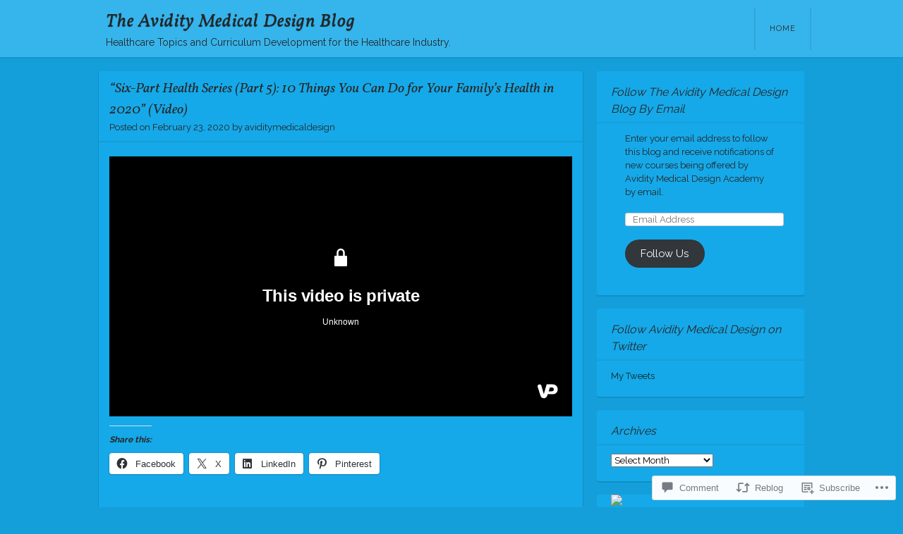

--- FILE ---
content_type: text/html; charset=UTF-8
request_url: https://aviditymedicaldesignblog.com/2020/02/23/six-part-health-series-part-5-10-things-you-can-do-for-your-familys-health-in-2020-video/
body_size: 25847
content:
<!DOCTYPE html>
<html lang="en">
<head>
<meta charset="UTF-8" />
<meta name="viewport" content="width=device-width" />
<title>&#8220;Six-Part Health Series (Part 5): 10 Things You Can Do for Your Family&#8217;s Health in 2020&#8221; (Video) | The Avidity Medical Design Blog</title>
<link rel="profile" href="http://gmpg.org/xfn/11" />
<link rel="pingback" href="https://aviditymedicaldesignblog.com/xmlrpc.php" />
<!--[if lt IE 9]>
<script src="https://s0.wp.com/wp-content/themes/pub/visual/js/html5.js?m=1367010432i" type="text/javascript"></script>
<![endif]-->

<script type="text/javascript">
  WebFontConfig = {"google":{"families":["Vollkorn:i:latin,latin-ext"]},"api_url":"https:\/\/fonts-api.wp.com\/css"};
  (function() {
    var wf = document.createElement('script');
    wf.src = '/wp-content/plugins/custom-fonts/js/webfont.js';
    wf.type = 'text/javascript';
    wf.async = 'true';
    var s = document.getElementsByTagName('script')[0];
    s.parentNode.insertBefore(wf, s);
	})();
</script><style id="jetpack-custom-fonts-css">.wf-active .site-title{font-family:"Vollkorn",serif;font-style:italic;font-weight:400}.wf-active .entry-title{font-family:"Vollkorn",serif;font-style:italic;font-weight:400}.wf-active .entry-content h1, .wf-active .entry-content h2, .wf-active .entry-content h3, .wf-active .entry-content h4, .wf-active .entry-content h5, .wf-active .entry-content h6{font-weight:400;font-style:italic}.wf-active .entry-content h1, .wf-active .entry-content h2{font-style:italic;font-weight:400}.wf-active .entry-content h3{font-style:italic;font-weight:400}.wf-active .entry-content h4, .wf-active .entry-content h5{font-style:italic;font-weight:400}.wf-active .page-header .page-title{font-style:italic;font-weight:400}.wf-active #reply-title, .wf-active .comments-title, .wf-active .nocomments{font-style:italic;font-weight:400}.wf-active .widget-title{font-style:italic;font-weight:400}</style>
<meta name='robots' content='max-image-preview:large' />

<!-- Async WordPress.com Remote Login -->
<script id="wpcom_remote_login_js">
var wpcom_remote_login_extra_auth = '';
function wpcom_remote_login_remove_dom_node_id( element_id ) {
	var dom_node = document.getElementById( element_id );
	if ( dom_node ) { dom_node.parentNode.removeChild( dom_node ); }
}
function wpcom_remote_login_remove_dom_node_classes( class_name ) {
	var dom_nodes = document.querySelectorAll( '.' + class_name );
	for ( var i = 0; i < dom_nodes.length; i++ ) {
		dom_nodes[ i ].parentNode.removeChild( dom_nodes[ i ] );
	}
}
function wpcom_remote_login_final_cleanup() {
	wpcom_remote_login_remove_dom_node_classes( "wpcom_remote_login_msg" );
	wpcom_remote_login_remove_dom_node_id( "wpcom_remote_login_key" );
	wpcom_remote_login_remove_dom_node_id( "wpcom_remote_login_validate" );
	wpcom_remote_login_remove_dom_node_id( "wpcom_remote_login_js" );
	wpcom_remote_login_remove_dom_node_id( "wpcom_request_access_iframe" );
	wpcom_remote_login_remove_dom_node_id( "wpcom_request_access_styles" );
}

// Watch for messages back from the remote login
window.addEventListener( "message", function( e ) {
	if ( e.origin === "https://r-login.wordpress.com" ) {
		var data = {};
		try {
			data = JSON.parse( e.data );
		} catch( e ) {
			wpcom_remote_login_final_cleanup();
			return;
		}

		if ( data.msg === 'LOGIN' ) {
			// Clean up the login check iframe
			wpcom_remote_login_remove_dom_node_id( "wpcom_remote_login_key" );

			var id_regex = new RegExp( /^[0-9]+$/ );
			var token_regex = new RegExp( /^.*|.*|.*$/ );
			if (
				token_regex.test( data.token )
				&& id_regex.test( data.wpcomid )
			) {
				// We have everything we need to ask for a login
				var script = document.createElement( "script" );
				script.setAttribute( "id", "wpcom_remote_login_validate" );
				script.src = '/remote-login.php?wpcom_remote_login=validate'
					+ '&wpcomid=' + data.wpcomid
					+ '&token=' + encodeURIComponent( data.token )
					+ '&host=' + window.location.protocol
					+ '//' + window.location.hostname
					+ '&postid=38444'
					+ '&is_singular=1';
				document.body.appendChild( script );
			}

			return;
		}

		// Safari ITP, not logged in, so redirect
		if ( data.msg === 'LOGIN-REDIRECT' ) {
			window.location = 'https://wordpress.com/log-in?redirect_to=' + window.location.href;
			return;
		}

		// Safari ITP, storage access failed, remove the request
		if ( data.msg === 'LOGIN-REMOVE' ) {
			var css_zap = 'html { -webkit-transition: margin-top 1s; transition: margin-top 1s; } /* 9001 */ html { margin-top: 0 !important; } * html body { margin-top: 0 !important; } @media screen and ( max-width: 782px ) { html { margin-top: 0 !important; } * html body { margin-top: 0 !important; } }';
			var style_zap = document.createElement( 'style' );
			style_zap.type = 'text/css';
			style_zap.appendChild( document.createTextNode( css_zap ) );
			document.body.appendChild( style_zap );

			var e = document.getElementById( 'wpcom_request_access_iframe' );
			e.parentNode.removeChild( e );

			document.cookie = 'wordpress_com_login_access=denied; path=/; max-age=31536000';

			return;
		}

		// Safari ITP
		if ( data.msg === 'REQUEST_ACCESS' ) {
			console.log( 'request access: safari' );

			// Check ITP iframe enable/disable knob
			if ( wpcom_remote_login_extra_auth !== 'safari_itp_iframe' ) {
				return;
			}

			// If we are in a "private window" there is no ITP.
			var private_window = false;
			try {
				var opendb = window.openDatabase( null, null, null, null );
			} catch( e ) {
				private_window = true;
			}

			if ( private_window ) {
				console.log( 'private window' );
				return;
			}

			var iframe = document.createElement( 'iframe' );
			iframe.id = 'wpcom_request_access_iframe';
			iframe.setAttribute( 'scrolling', 'no' );
			iframe.setAttribute( 'sandbox', 'allow-storage-access-by-user-activation allow-scripts allow-same-origin allow-top-navigation-by-user-activation' );
			iframe.src = 'https://r-login.wordpress.com/remote-login.php?wpcom_remote_login=request_access&origin=' + encodeURIComponent( data.origin ) + '&wpcomid=' + encodeURIComponent( data.wpcomid );

			var css = 'html { -webkit-transition: margin-top 1s; transition: margin-top 1s; } /* 9001 */ html { margin-top: 46px !important; } * html body { margin-top: 46px !important; } @media screen and ( max-width: 660px ) { html { margin-top: 71px !important; } * html body { margin-top: 71px !important; } #wpcom_request_access_iframe { display: block; height: 71px !important; } } #wpcom_request_access_iframe { border: 0px; height: 46px; position: fixed; top: 0; left: 0; width: 100%; min-width: 100%; z-index: 99999; background: #23282d; } ';

			var style = document.createElement( 'style' );
			style.type = 'text/css';
			style.id = 'wpcom_request_access_styles';
			style.appendChild( document.createTextNode( css ) );
			document.body.appendChild( style );

			document.body.appendChild( iframe );
		}

		if ( data.msg === 'DONE' ) {
			wpcom_remote_login_final_cleanup();
		}
	}
}, false );

// Inject the remote login iframe after the page has had a chance to load
// more critical resources
window.addEventListener( "DOMContentLoaded", function( e ) {
	var iframe = document.createElement( "iframe" );
	iframe.style.display = "none";
	iframe.setAttribute( "scrolling", "no" );
	iframe.setAttribute( "id", "wpcom_remote_login_key" );
	iframe.src = "https://r-login.wordpress.com/remote-login.php"
		+ "?wpcom_remote_login=key"
		+ "&origin=aHR0cHM6Ly9hdmlkaXR5bWVkaWNhbGRlc2lnbmJsb2cuY29t"
		+ "&wpcomid=63908555"
		+ "&time=" + Math.floor( Date.now() / 1000 );
	document.body.appendChild( iframe );
}, false );
</script>
<link rel='dns-prefetch' href='//s0.wp.com' />
<link rel='dns-prefetch' href='//widgets.wp.com' />
<link rel='dns-prefetch' href='//wordpress.com' />
<link rel='dns-prefetch' href='//fonts-api.wp.com' />
<link rel="alternate" type="application/rss+xml" title="The Avidity Medical Design Blog &raquo; Feed" href="https://aviditymedicaldesignblog.com/feed/" />
<link rel="alternate" type="application/rss+xml" title="The Avidity Medical Design Blog &raquo; Comments Feed" href="https://aviditymedicaldesignblog.com/comments/feed/" />
<link rel="alternate" type="application/rss+xml" title="The Avidity Medical Design Blog &raquo; &#8220;Six-Part Health Series (Part 5): 10 Things You Can Do for Your Family&#8217;s Health in 2020&#8221;&nbsp;(Video) Comments Feed" href="https://aviditymedicaldesignblog.com/2020/02/23/six-part-health-series-part-5-10-things-you-can-do-for-your-familys-health-in-2020-video/feed/" />
	<script type="text/javascript">
		/* <![CDATA[ */
		function addLoadEvent(func) {
			var oldonload = window.onload;
			if (typeof window.onload != 'function') {
				window.onload = func;
			} else {
				window.onload = function () {
					oldonload();
					func();
				}
			}
		}
		/* ]]> */
	</script>
	<link crossorigin='anonymous' rel='stylesheet' id='all-css-0-1' href='/_static/??-eJxtzEkKgDAMQNELWYNjcSGeRdog1Q7BpHh9UQRBXD74fDhImRQFo0DIinxeXGRYUWg222PgHCEkmz0y7OhnQasosXxUGuYC/o/ebfh+b135FMZKd02th77t1hMpiDR+&cssminify=yes' type='text/css' media='all' />
<style id='wp-emoji-styles-inline-css'>

	img.wp-smiley, img.emoji {
		display: inline !important;
		border: none !important;
		box-shadow: none !important;
		height: 1em !important;
		width: 1em !important;
		margin: 0 0.07em !important;
		vertical-align: -0.1em !important;
		background: none !important;
		padding: 0 !important;
	}
/*# sourceURL=wp-emoji-styles-inline-css */
</style>
<link crossorigin='anonymous' rel='stylesheet' id='all-css-2-1' href='/wp-content/plugins/gutenberg-core/v22.2.0/build/styles/block-library/style.css?m=1764855221i&cssminify=yes' type='text/css' media='all' />
<style id='wp-block-library-inline-css'>
.has-text-align-justify {
	text-align:justify;
}
.has-text-align-justify{text-align:justify;}

/*# sourceURL=wp-block-library-inline-css */
</style><style id='wp-block-video-inline-css'>
.wp-block-video{box-sizing:border-box}.wp-block-video video{height:auto;vertical-align:middle;width:100%}@supports (position:sticky){.wp-block-video [poster]{object-fit:cover}}.wp-block-video.aligncenter{text-align:center}.wp-block-video :where(figcaption){margin-bottom:1em;margin-top:.5em}
/*# sourceURL=/wp-content/plugins/gutenberg-core/v22.2.0/build/styles/block-library/video/style.css */
</style>
<style id='global-styles-inline-css'>
:root{--wp--preset--aspect-ratio--square: 1;--wp--preset--aspect-ratio--4-3: 4/3;--wp--preset--aspect-ratio--3-4: 3/4;--wp--preset--aspect-ratio--3-2: 3/2;--wp--preset--aspect-ratio--2-3: 2/3;--wp--preset--aspect-ratio--16-9: 16/9;--wp--preset--aspect-ratio--9-16: 9/16;--wp--preset--color--black: #000000;--wp--preset--color--cyan-bluish-gray: #abb8c3;--wp--preset--color--white: #ffffff;--wp--preset--color--pale-pink: #f78da7;--wp--preset--color--vivid-red: #cf2e2e;--wp--preset--color--luminous-vivid-orange: #ff6900;--wp--preset--color--luminous-vivid-amber: #fcb900;--wp--preset--color--light-green-cyan: #7bdcb5;--wp--preset--color--vivid-green-cyan: #00d084;--wp--preset--color--pale-cyan-blue: #8ed1fc;--wp--preset--color--vivid-cyan-blue: #0693e3;--wp--preset--color--vivid-purple: #9b51e0;--wp--preset--gradient--vivid-cyan-blue-to-vivid-purple: linear-gradient(135deg,rgb(6,147,227) 0%,rgb(155,81,224) 100%);--wp--preset--gradient--light-green-cyan-to-vivid-green-cyan: linear-gradient(135deg,rgb(122,220,180) 0%,rgb(0,208,130) 100%);--wp--preset--gradient--luminous-vivid-amber-to-luminous-vivid-orange: linear-gradient(135deg,rgb(252,185,0) 0%,rgb(255,105,0) 100%);--wp--preset--gradient--luminous-vivid-orange-to-vivid-red: linear-gradient(135deg,rgb(255,105,0) 0%,rgb(207,46,46) 100%);--wp--preset--gradient--very-light-gray-to-cyan-bluish-gray: linear-gradient(135deg,rgb(238,238,238) 0%,rgb(169,184,195) 100%);--wp--preset--gradient--cool-to-warm-spectrum: linear-gradient(135deg,rgb(74,234,220) 0%,rgb(151,120,209) 20%,rgb(207,42,186) 40%,rgb(238,44,130) 60%,rgb(251,105,98) 80%,rgb(254,248,76) 100%);--wp--preset--gradient--blush-light-purple: linear-gradient(135deg,rgb(255,206,236) 0%,rgb(152,150,240) 100%);--wp--preset--gradient--blush-bordeaux: linear-gradient(135deg,rgb(254,205,165) 0%,rgb(254,45,45) 50%,rgb(107,0,62) 100%);--wp--preset--gradient--luminous-dusk: linear-gradient(135deg,rgb(255,203,112) 0%,rgb(199,81,192) 50%,rgb(65,88,208) 100%);--wp--preset--gradient--pale-ocean: linear-gradient(135deg,rgb(255,245,203) 0%,rgb(182,227,212) 50%,rgb(51,167,181) 100%);--wp--preset--gradient--electric-grass: linear-gradient(135deg,rgb(202,248,128) 0%,rgb(113,206,126) 100%);--wp--preset--gradient--midnight: linear-gradient(135deg,rgb(2,3,129) 0%,rgb(40,116,252) 100%);--wp--preset--font-size--small: 13px;--wp--preset--font-size--medium: 20px;--wp--preset--font-size--large: 36px;--wp--preset--font-size--x-large: 42px;--wp--preset--font-family--albert-sans: 'Albert Sans', sans-serif;--wp--preset--font-family--alegreya: Alegreya, serif;--wp--preset--font-family--arvo: Arvo, serif;--wp--preset--font-family--bodoni-moda: 'Bodoni Moda', serif;--wp--preset--font-family--bricolage-grotesque: 'Bricolage Grotesque', sans-serif;--wp--preset--font-family--cabin: Cabin, sans-serif;--wp--preset--font-family--chivo: Chivo, sans-serif;--wp--preset--font-family--commissioner: Commissioner, sans-serif;--wp--preset--font-family--cormorant: Cormorant, serif;--wp--preset--font-family--courier-prime: 'Courier Prime', monospace;--wp--preset--font-family--crimson-pro: 'Crimson Pro', serif;--wp--preset--font-family--dm-mono: 'DM Mono', monospace;--wp--preset--font-family--dm-sans: 'DM Sans', sans-serif;--wp--preset--font-family--dm-serif-display: 'DM Serif Display', serif;--wp--preset--font-family--domine: Domine, serif;--wp--preset--font-family--eb-garamond: 'EB Garamond', serif;--wp--preset--font-family--epilogue: Epilogue, sans-serif;--wp--preset--font-family--fahkwang: Fahkwang, sans-serif;--wp--preset--font-family--figtree: Figtree, sans-serif;--wp--preset--font-family--fira-sans: 'Fira Sans', sans-serif;--wp--preset--font-family--fjalla-one: 'Fjalla One', sans-serif;--wp--preset--font-family--fraunces: Fraunces, serif;--wp--preset--font-family--gabarito: Gabarito, system-ui;--wp--preset--font-family--ibm-plex-mono: 'IBM Plex Mono', monospace;--wp--preset--font-family--ibm-plex-sans: 'IBM Plex Sans', sans-serif;--wp--preset--font-family--ibarra-real-nova: 'Ibarra Real Nova', serif;--wp--preset--font-family--instrument-serif: 'Instrument Serif', serif;--wp--preset--font-family--inter: Inter, sans-serif;--wp--preset--font-family--josefin-sans: 'Josefin Sans', sans-serif;--wp--preset--font-family--jost: Jost, sans-serif;--wp--preset--font-family--libre-baskerville: 'Libre Baskerville', serif;--wp--preset--font-family--libre-franklin: 'Libre Franklin', sans-serif;--wp--preset--font-family--literata: Literata, serif;--wp--preset--font-family--lora: Lora, serif;--wp--preset--font-family--merriweather: Merriweather, serif;--wp--preset--font-family--montserrat: Montserrat, sans-serif;--wp--preset--font-family--newsreader: Newsreader, serif;--wp--preset--font-family--noto-sans-mono: 'Noto Sans Mono', sans-serif;--wp--preset--font-family--nunito: Nunito, sans-serif;--wp--preset--font-family--open-sans: 'Open Sans', sans-serif;--wp--preset--font-family--overpass: Overpass, sans-serif;--wp--preset--font-family--pt-serif: 'PT Serif', serif;--wp--preset--font-family--petrona: Petrona, serif;--wp--preset--font-family--piazzolla: Piazzolla, serif;--wp--preset--font-family--playfair-display: 'Playfair Display', serif;--wp--preset--font-family--plus-jakarta-sans: 'Plus Jakarta Sans', sans-serif;--wp--preset--font-family--poppins: Poppins, sans-serif;--wp--preset--font-family--raleway: Raleway, sans-serif;--wp--preset--font-family--roboto: Roboto, sans-serif;--wp--preset--font-family--roboto-slab: 'Roboto Slab', serif;--wp--preset--font-family--rubik: Rubik, sans-serif;--wp--preset--font-family--rufina: Rufina, serif;--wp--preset--font-family--sora: Sora, sans-serif;--wp--preset--font-family--source-sans-3: 'Source Sans 3', sans-serif;--wp--preset--font-family--source-serif-4: 'Source Serif 4', serif;--wp--preset--font-family--space-mono: 'Space Mono', monospace;--wp--preset--font-family--syne: Syne, sans-serif;--wp--preset--font-family--texturina: Texturina, serif;--wp--preset--font-family--urbanist: Urbanist, sans-serif;--wp--preset--font-family--work-sans: 'Work Sans', sans-serif;--wp--preset--spacing--20: 0.44rem;--wp--preset--spacing--30: 0.67rem;--wp--preset--spacing--40: 1rem;--wp--preset--spacing--50: 1.5rem;--wp--preset--spacing--60: 2.25rem;--wp--preset--spacing--70: 3.38rem;--wp--preset--spacing--80: 5.06rem;--wp--preset--shadow--natural: 6px 6px 9px rgba(0, 0, 0, 0.2);--wp--preset--shadow--deep: 12px 12px 50px rgba(0, 0, 0, 0.4);--wp--preset--shadow--sharp: 6px 6px 0px rgba(0, 0, 0, 0.2);--wp--preset--shadow--outlined: 6px 6px 0px -3px rgb(255, 255, 255), 6px 6px rgb(0, 0, 0);--wp--preset--shadow--crisp: 6px 6px 0px rgb(0, 0, 0);}:where(.is-layout-flex){gap: 0.5em;}:where(.is-layout-grid){gap: 0.5em;}body .is-layout-flex{display: flex;}.is-layout-flex{flex-wrap: wrap;align-items: center;}.is-layout-flex > :is(*, div){margin: 0;}body .is-layout-grid{display: grid;}.is-layout-grid > :is(*, div){margin: 0;}:where(.wp-block-columns.is-layout-flex){gap: 2em;}:where(.wp-block-columns.is-layout-grid){gap: 2em;}:where(.wp-block-post-template.is-layout-flex){gap: 1.25em;}:where(.wp-block-post-template.is-layout-grid){gap: 1.25em;}.has-black-color{color: var(--wp--preset--color--black) !important;}.has-cyan-bluish-gray-color{color: var(--wp--preset--color--cyan-bluish-gray) !important;}.has-white-color{color: var(--wp--preset--color--white) !important;}.has-pale-pink-color{color: var(--wp--preset--color--pale-pink) !important;}.has-vivid-red-color{color: var(--wp--preset--color--vivid-red) !important;}.has-luminous-vivid-orange-color{color: var(--wp--preset--color--luminous-vivid-orange) !important;}.has-luminous-vivid-amber-color{color: var(--wp--preset--color--luminous-vivid-amber) !important;}.has-light-green-cyan-color{color: var(--wp--preset--color--light-green-cyan) !important;}.has-vivid-green-cyan-color{color: var(--wp--preset--color--vivid-green-cyan) !important;}.has-pale-cyan-blue-color{color: var(--wp--preset--color--pale-cyan-blue) !important;}.has-vivid-cyan-blue-color{color: var(--wp--preset--color--vivid-cyan-blue) !important;}.has-vivid-purple-color{color: var(--wp--preset--color--vivid-purple) !important;}.has-black-background-color{background-color: var(--wp--preset--color--black) !important;}.has-cyan-bluish-gray-background-color{background-color: var(--wp--preset--color--cyan-bluish-gray) !important;}.has-white-background-color{background-color: var(--wp--preset--color--white) !important;}.has-pale-pink-background-color{background-color: var(--wp--preset--color--pale-pink) !important;}.has-vivid-red-background-color{background-color: var(--wp--preset--color--vivid-red) !important;}.has-luminous-vivid-orange-background-color{background-color: var(--wp--preset--color--luminous-vivid-orange) !important;}.has-luminous-vivid-amber-background-color{background-color: var(--wp--preset--color--luminous-vivid-amber) !important;}.has-light-green-cyan-background-color{background-color: var(--wp--preset--color--light-green-cyan) !important;}.has-vivid-green-cyan-background-color{background-color: var(--wp--preset--color--vivid-green-cyan) !important;}.has-pale-cyan-blue-background-color{background-color: var(--wp--preset--color--pale-cyan-blue) !important;}.has-vivid-cyan-blue-background-color{background-color: var(--wp--preset--color--vivid-cyan-blue) !important;}.has-vivid-purple-background-color{background-color: var(--wp--preset--color--vivid-purple) !important;}.has-black-border-color{border-color: var(--wp--preset--color--black) !important;}.has-cyan-bluish-gray-border-color{border-color: var(--wp--preset--color--cyan-bluish-gray) !important;}.has-white-border-color{border-color: var(--wp--preset--color--white) !important;}.has-pale-pink-border-color{border-color: var(--wp--preset--color--pale-pink) !important;}.has-vivid-red-border-color{border-color: var(--wp--preset--color--vivid-red) !important;}.has-luminous-vivid-orange-border-color{border-color: var(--wp--preset--color--luminous-vivid-orange) !important;}.has-luminous-vivid-amber-border-color{border-color: var(--wp--preset--color--luminous-vivid-amber) !important;}.has-light-green-cyan-border-color{border-color: var(--wp--preset--color--light-green-cyan) !important;}.has-vivid-green-cyan-border-color{border-color: var(--wp--preset--color--vivid-green-cyan) !important;}.has-pale-cyan-blue-border-color{border-color: var(--wp--preset--color--pale-cyan-blue) !important;}.has-vivid-cyan-blue-border-color{border-color: var(--wp--preset--color--vivid-cyan-blue) !important;}.has-vivid-purple-border-color{border-color: var(--wp--preset--color--vivid-purple) !important;}.has-vivid-cyan-blue-to-vivid-purple-gradient-background{background: var(--wp--preset--gradient--vivid-cyan-blue-to-vivid-purple) !important;}.has-light-green-cyan-to-vivid-green-cyan-gradient-background{background: var(--wp--preset--gradient--light-green-cyan-to-vivid-green-cyan) !important;}.has-luminous-vivid-amber-to-luminous-vivid-orange-gradient-background{background: var(--wp--preset--gradient--luminous-vivid-amber-to-luminous-vivid-orange) !important;}.has-luminous-vivid-orange-to-vivid-red-gradient-background{background: var(--wp--preset--gradient--luminous-vivid-orange-to-vivid-red) !important;}.has-very-light-gray-to-cyan-bluish-gray-gradient-background{background: var(--wp--preset--gradient--very-light-gray-to-cyan-bluish-gray) !important;}.has-cool-to-warm-spectrum-gradient-background{background: var(--wp--preset--gradient--cool-to-warm-spectrum) !important;}.has-blush-light-purple-gradient-background{background: var(--wp--preset--gradient--blush-light-purple) !important;}.has-blush-bordeaux-gradient-background{background: var(--wp--preset--gradient--blush-bordeaux) !important;}.has-luminous-dusk-gradient-background{background: var(--wp--preset--gradient--luminous-dusk) !important;}.has-pale-ocean-gradient-background{background: var(--wp--preset--gradient--pale-ocean) !important;}.has-electric-grass-gradient-background{background: var(--wp--preset--gradient--electric-grass) !important;}.has-midnight-gradient-background{background: var(--wp--preset--gradient--midnight) !important;}.has-small-font-size{font-size: var(--wp--preset--font-size--small) !important;}.has-medium-font-size{font-size: var(--wp--preset--font-size--medium) !important;}.has-large-font-size{font-size: var(--wp--preset--font-size--large) !important;}.has-x-large-font-size{font-size: var(--wp--preset--font-size--x-large) !important;}.has-albert-sans-font-family{font-family: var(--wp--preset--font-family--albert-sans) !important;}.has-alegreya-font-family{font-family: var(--wp--preset--font-family--alegreya) !important;}.has-arvo-font-family{font-family: var(--wp--preset--font-family--arvo) !important;}.has-bodoni-moda-font-family{font-family: var(--wp--preset--font-family--bodoni-moda) !important;}.has-bricolage-grotesque-font-family{font-family: var(--wp--preset--font-family--bricolage-grotesque) !important;}.has-cabin-font-family{font-family: var(--wp--preset--font-family--cabin) !important;}.has-chivo-font-family{font-family: var(--wp--preset--font-family--chivo) !important;}.has-commissioner-font-family{font-family: var(--wp--preset--font-family--commissioner) !important;}.has-cormorant-font-family{font-family: var(--wp--preset--font-family--cormorant) !important;}.has-courier-prime-font-family{font-family: var(--wp--preset--font-family--courier-prime) !important;}.has-crimson-pro-font-family{font-family: var(--wp--preset--font-family--crimson-pro) !important;}.has-dm-mono-font-family{font-family: var(--wp--preset--font-family--dm-mono) !important;}.has-dm-sans-font-family{font-family: var(--wp--preset--font-family--dm-sans) !important;}.has-dm-serif-display-font-family{font-family: var(--wp--preset--font-family--dm-serif-display) !important;}.has-domine-font-family{font-family: var(--wp--preset--font-family--domine) !important;}.has-eb-garamond-font-family{font-family: var(--wp--preset--font-family--eb-garamond) !important;}.has-epilogue-font-family{font-family: var(--wp--preset--font-family--epilogue) !important;}.has-fahkwang-font-family{font-family: var(--wp--preset--font-family--fahkwang) !important;}.has-figtree-font-family{font-family: var(--wp--preset--font-family--figtree) !important;}.has-fira-sans-font-family{font-family: var(--wp--preset--font-family--fira-sans) !important;}.has-fjalla-one-font-family{font-family: var(--wp--preset--font-family--fjalla-one) !important;}.has-fraunces-font-family{font-family: var(--wp--preset--font-family--fraunces) !important;}.has-gabarito-font-family{font-family: var(--wp--preset--font-family--gabarito) !important;}.has-ibm-plex-mono-font-family{font-family: var(--wp--preset--font-family--ibm-plex-mono) !important;}.has-ibm-plex-sans-font-family{font-family: var(--wp--preset--font-family--ibm-plex-sans) !important;}.has-ibarra-real-nova-font-family{font-family: var(--wp--preset--font-family--ibarra-real-nova) !important;}.has-instrument-serif-font-family{font-family: var(--wp--preset--font-family--instrument-serif) !important;}.has-inter-font-family{font-family: var(--wp--preset--font-family--inter) !important;}.has-josefin-sans-font-family{font-family: var(--wp--preset--font-family--josefin-sans) !important;}.has-jost-font-family{font-family: var(--wp--preset--font-family--jost) !important;}.has-libre-baskerville-font-family{font-family: var(--wp--preset--font-family--libre-baskerville) !important;}.has-libre-franklin-font-family{font-family: var(--wp--preset--font-family--libre-franklin) !important;}.has-literata-font-family{font-family: var(--wp--preset--font-family--literata) !important;}.has-lora-font-family{font-family: var(--wp--preset--font-family--lora) !important;}.has-merriweather-font-family{font-family: var(--wp--preset--font-family--merriweather) !important;}.has-montserrat-font-family{font-family: var(--wp--preset--font-family--montserrat) !important;}.has-newsreader-font-family{font-family: var(--wp--preset--font-family--newsreader) !important;}.has-noto-sans-mono-font-family{font-family: var(--wp--preset--font-family--noto-sans-mono) !important;}.has-nunito-font-family{font-family: var(--wp--preset--font-family--nunito) !important;}.has-open-sans-font-family{font-family: var(--wp--preset--font-family--open-sans) !important;}.has-overpass-font-family{font-family: var(--wp--preset--font-family--overpass) !important;}.has-pt-serif-font-family{font-family: var(--wp--preset--font-family--pt-serif) !important;}.has-petrona-font-family{font-family: var(--wp--preset--font-family--petrona) !important;}.has-piazzolla-font-family{font-family: var(--wp--preset--font-family--piazzolla) !important;}.has-playfair-display-font-family{font-family: var(--wp--preset--font-family--playfair-display) !important;}.has-plus-jakarta-sans-font-family{font-family: var(--wp--preset--font-family--plus-jakarta-sans) !important;}.has-poppins-font-family{font-family: var(--wp--preset--font-family--poppins) !important;}.has-raleway-font-family{font-family: var(--wp--preset--font-family--raleway) !important;}.has-roboto-font-family{font-family: var(--wp--preset--font-family--roboto) !important;}.has-roboto-slab-font-family{font-family: var(--wp--preset--font-family--roboto-slab) !important;}.has-rubik-font-family{font-family: var(--wp--preset--font-family--rubik) !important;}.has-rufina-font-family{font-family: var(--wp--preset--font-family--rufina) !important;}.has-sora-font-family{font-family: var(--wp--preset--font-family--sora) !important;}.has-source-sans-3-font-family{font-family: var(--wp--preset--font-family--source-sans-3) !important;}.has-source-serif-4-font-family{font-family: var(--wp--preset--font-family--source-serif-4) !important;}.has-space-mono-font-family{font-family: var(--wp--preset--font-family--space-mono) !important;}.has-syne-font-family{font-family: var(--wp--preset--font-family--syne) !important;}.has-texturina-font-family{font-family: var(--wp--preset--font-family--texturina) !important;}.has-urbanist-font-family{font-family: var(--wp--preset--font-family--urbanist) !important;}.has-work-sans-font-family{font-family: var(--wp--preset--font-family--work-sans) !important;}
/*# sourceURL=global-styles-inline-css */
</style>

<style id='classic-theme-styles-inline-css'>
/*! This file is auto-generated */
.wp-block-button__link{color:#fff;background-color:#32373c;border-radius:9999px;box-shadow:none;text-decoration:none;padding:calc(.667em + 2px) calc(1.333em + 2px);font-size:1.125em}.wp-block-file__button{background:#32373c;color:#fff;text-decoration:none}
/*# sourceURL=/wp-includes/css/classic-themes.min.css */
</style>
<link crossorigin='anonymous' rel='stylesheet' id='all-css-4-1' href='/_static/??-eJx9j8sOwkAIRX/IkTZGGxfGTzHzIHVq55GBaf18aZpu1HRD4MLhAsxZ2RQZI0OoKo+195HApoKih6wZZCKg8xpHDDJ2tEQH+I/N3vXIgtOWK8b3PpLFRhmTCxIpicHXoPgpXrTHDchZ25cSaV2xNoBq3HqPCaNLBXTlFDSztz8UULFgqh8dTFiMOIu4fEnf9XLLPdza7tI07fl66oYPKzZ26Q==&cssminify=yes' type='text/css' media='all' />
<link rel='stylesheet' id='verbum-gutenberg-css-css' href='https://widgets.wp.com/verbum-block-editor/block-editor.css?ver=1738686361' media='all' />
<link crossorigin='anonymous' rel='stylesheet' id='all-css-6-1' href='/_static/??/wp-content/mu-plugins/comment-likes/css/comment-likes.css,/i/noticons/noticons.css,/wp-content/themes/pub/visual/style.css?m=1741693348j&cssminify=yes' type='text/css' media='all' />
<link rel='stylesheet' id='visual-raleway-css' href='https://fonts-api.wp.com/css?family=Raleway%3A400%2C700&#038;ver=6.9-RC2-61304' media='all' />
<link crossorigin='anonymous' rel='stylesheet' id='all-css-8-1' href='/_static/??-eJx9jtEKwjAMRX/IGAYV54P4LUvJakfWlKZ1+Pd2bwqyt3vgHLi4ZfCaKqeKa4MsLcRkaI3Ml5hr1E6ziuh29mYn/O8/9cUFqBEJ97q+hY/0wiQa+gzYrS88igIriPpp//QDMMsUy54+1vvgLjfnxuvglg9i1lI0&cssminify=yes' type='text/css' media='all' />
<style id='jetpack-global-styles-frontend-style-inline-css'>
:root { --font-headings: unset; --font-base: unset; --font-headings-default: -apple-system,BlinkMacSystemFont,"Segoe UI",Roboto,Oxygen-Sans,Ubuntu,Cantarell,"Helvetica Neue",sans-serif; --font-base-default: -apple-system,BlinkMacSystemFont,"Segoe UI",Roboto,Oxygen-Sans,Ubuntu,Cantarell,"Helvetica Neue",sans-serif;}
/*# sourceURL=jetpack-global-styles-frontend-style-inline-css */
</style>
<link crossorigin='anonymous' rel='stylesheet' id='all-css-10-1' href='/_static/??-eJyNjtEKwjAMRX/IGNTN4YP4KdK1tctMm7G0DP/eKXtRQfZ2D+SeG5wGsJKyTxljgYFLoKTY+zwYe18YtSSM4gp7Re3M6J1x7vGOlMLWqm5wtehKyaKKJcPAEkQ/4EeWOx/n2a7CwNIa/rc2kQs+K84nS4YwkgOTHDBpXtNt5zcUCG7CLNMXvgSXeN419WHfnI5V3T8BhmF3dg==&cssminify=yes' type='text/css' media='all' />
<script type="text/javascript" id="jetpack_related-posts-js-extra">
/* <![CDATA[ */
var related_posts_js_options = {"post_heading":"h4"};
//# sourceURL=jetpack_related-posts-js-extra
/* ]]> */
</script>
<script type="text/javascript" id="wpcom-actionbar-placeholder-js-extra">
/* <![CDATA[ */
var actionbardata = {"siteID":"63908555","postID":"38444","siteURL":"https://aviditymedicaldesignblog.com","xhrURL":"https://aviditymedicaldesignblog.com/wp-admin/admin-ajax.php","nonce":"bdae942ed4","isLoggedIn":"","statusMessage":"","subsEmailDefault":"instantly","proxyScriptUrl":"https://s0.wp.com/wp-content/js/wpcom-proxy-request.js?m=1513050504i&amp;ver=20211021","shortlink":"https://wp.me/p4k9x9-a04","i18n":{"followedText":"New posts from this site will now appear in your \u003Ca href=\"https://wordpress.com/reader\"\u003EReader\u003C/a\u003E","foldBar":"Collapse this bar","unfoldBar":"Expand this bar","shortLinkCopied":"Shortlink copied to clipboard."}};
//# sourceURL=wpcom-actionbar-placeholder-js-extra
/* ]]> */
</script>
<script type="text/javascript" id="jetpack-mu-wpcom-settings-js-before">
/* <![CDATA[ */
var JETPACK_MU_WPCOM_SETTINGS = {"assetsUrl":"https://s0.wp.com/wp-content/mu-plugins/jetpack-mu-wpcom-plugin/sun/jetpack_vendor/automattic/jetpack-mu-wpcom/src/build/"};
//# sourceURL=jetpack-mu-wpcom-settings-js-before
/* ]]> */
</script>
<script crossorigin='anonymous' type='text/javascript'  src='/_static/??-eJx9jUkOwjAMRS9EarKo2g3iKKgZqBwyWLHTwu0pEkiFBbv/9CdYSdmSxWeB1BTFNmNmCF5osrc3A7cMF8wWTMPooPo4iXeKCgt/U5cwd4EPsNsNWyaKolruj19v98nNsK1IgmWja4mxrH/iK7rZb/fhI5VpidSC/tU6p5Me+v6o9TCO4Qltq1Wx'></script>
<script type="text/javascript" id="rlt-proxy-js-after">
/* <![CDATA[ */
	rltInitialize( {"token":null,"iframeOrigins":["https:\/\/widgets.wp.com"]} );
//# sourceURL=rlt-proxy-js-after
/* ]]> */
</script>
<link rel="EditURI" type="application/rsd+xml" title="RSD" href="https://aviditymedicaldesignblog.wordpress.com/xmlrpc.php?rsd" />
<meta name="generator" content="WordPress.com" />
<link rel="canonical" href="https://aviditymedicaldesignblog.com/2020/02/23/six-part-health-series-part-5-10-things-you-can-do-for-your-familys-health-in-2020-video/" />
<link rel='shortlink' href='https://wp.me/p4k9x9-a04' />
<link rel="alternate" type="application/json+oembed" href="https://public-api.wordpress.com/oembed/?format=json&amp;url=https%3A%2F%2Faviditymedicaldesignblog.com%2F2020%2F02%2F23%2Fsix-part-health-series-part-5-10-things-you-can-do-for-your-familys-health-in-2020-video%2F&amp;for=wpcom-auto-discovery" /><link rel="alternate" type="application/xml+oembed" href="https://public-api.wordpress.com/oembed/?format=xml&amp;url=https%3A%2F%2Faviditymedicaldesignblog.com%2F2020%2F02%2F23%2Fsix-part-health-series-part-5-10-things-you-can-do-for-your-familys-health-in-2020-video%2F&amp;for=wpcom-auto-discovery" />
<!-- Jetpack Open Graph Tags -->
<meta property="og:type" content="article" />
<meta property="og:title" content="&#8220;Six-Part Health Series (Part 5): 10 Things You Can Do for Your Family&#8217;s Health in 2020&#8221; (Video)" />
<meta property="og:url" content="https://aviditymedicaldesignblog.com/2020/02/23/six-part-health-series-part-5-10-things-you-can-do-for-your-familys-health-in-2020-video/" />
<meta property="og:description" content="Visit the post for more." />
<meta property="article:published_time" content="2020-02-24T01:13:24+00:00" />
<meta property="article:modified_time" content="2021-01-18T14:33:41+00:00" />
<meta property="og:site_name" content="The Avidity Medical Design Blog" />
<meta property="og:image" content="https://secure.gravatar.com/blavatar/9d682cd97623eba174485b31eeacbfc0ac019beef5ad99354a889f03814b785a?s=200&#038;ts=1768153180" />
<meta property="og:image:width" content="200" />
<meta property="og:image:height" content="200" />
<meta property="og:image:alt" content="" />
<meta property="og:locale" content="en_US" />
<meta property="article:publisher" content="https://www.facebook.com/WordPresscom" />
<meta name="twitter:creator" content="@AvidityMedDesgn" />
<meta name="twitter:site" content="@AvidityMedDesgn" />
<meta name="twitter:text:title" content="&#8220;Six-Part Health Series (Part 5): 10 Things You Can Do for Your Family&#8217;s Health in 2020&#8221;&nbsp;(Video)" />
<meta name="twitter:image" content="https://secure.gravatar.com/blavatar/9d682cd97623eba174485b31eeacbfc0ac019beef5ad99354a889f03814b785a?s=240" />
<meta name="twitter:card" content="summary" />
<meta name="twitter:description" content="Post by @AvidityMedDesgn." />

<!-- End Jetpack Open Graph Tags -->
<link rel="shortcut icon" type="image/x-icon" href="https://secure.gravatar.com/blavatar/9d682cd97623eba174485b31eeacbfc0ac019beef5ad99354a889f03814b785a?s=32" sizes="16x16" />
<link rel="icon" type="image/x-icon" href="https://secure.gravatar.com/blavatar/9d682cd97623eba174485b31eeacbfc0ac019beef5ad99354a889f03814b785a?s=32" sizes="16x16" />
<link rel="apple-touch-icon" href="https://secure.gravatar.com/blavatar/9d682cd97623eba174485b31eeacbfc0ac019beef5ad99354a889f03814b785a?s=114" />
<link rel='openid.server' href='https://aviditymedicaldesignblog.com/?openidserver=1' />
<link rel='openid.delegate' href='https://aviditymedicaldesignblog.com/' />
<link rel="search" type="application/opensearchdescription+xml" href="https://aviditymedicaldesignblog.com/osd.xml" title="The Avidity Medical Design Blog" />
<link rel="search" type="application/opensearchdescription+xml" href="https://s1.wp.com/opensearch.xml" title="WordPress.com" />
<meta name="theme-color" content="#149fdb" />
<meta name="description" content="https://videopress.com/v/u2IxXXxB?autoPlay=true&amp;muted=true&amp;persistVolume=false&amp;posterUrl=https%3A%2F%2Faviditymedicaldesignblog.com%2Fwp-content%2Fuploads%2F2020%2F02%2FiStock-696311364.jpg&amp;preloadContent=metadata" />
<style type="text/css" id="custom-background-css">
body.custom-background { background-color: #149fdb; }
</style>
	<style type="text/css" id="custom-colors-css">footer.entry-meta, .entry-header { border-color: #333333;}
footer.entry-meta, .entry-header { border-color: rgba( 51, 51, 51, 0.1 );}
.page-header, .wp-caption { border-color: #333333;}
.page-header, .wp-caption { border-color: rgba( 51, 51, 51, 0.1 );}
.navigation-main a, .navigation-main li:last-of-type a, .navigation-main ul ul li a { border-color: #363636;}
.navigation-main a, .navigation-main li:last-of-type a, .navigation-main ul ul li a { border-color: rgba( 54, 54, 54, 0.1 );}
.entry-content, .entry-summary { border-top-color: #363636;}
.entry-content, .entry-summary { border-top-color: rgba( 54, 54, 54, 0.05 );}
.widget-title { border-bottom-color: #363636;}
.widget-title { border-bottom-color: rgba( 54, 54, 54, 0.1 );}
.comment-list:after { border-color: #363636;}
.comment-list:after { border-color: rgba( 54, 54, 54, 0.1 );}
.entry-content, .entry-summary { border-color: #161616;}
.entry-content, .entry-summary { border-color: rgba( 22, 22, 22, 0.1 );}
.navigation-main { border-right-color: #161616;}
.navigation-main { border-right-color: rgba( 22, 22, 22, 0.1 );}
.navigation-main ul ul li { border-color: #161616;}
.navigation-main ul ul li { border-color: rgba( 22, 22, 22, 0.1 );}
.navigation-main li { border-color: #161616;}
.navigation-main li { border-color: rgba( 22, 22, 22, 0.1 );}
.widget-title:after { border-color: #161616;}
.widget-title:after { border-color: rgba( 22, 22, 22, 0.05 );}
.navigation-main ul ul li a:hover { border-color: #161616;}
.navigation-main ul ul li a:hover { border-color: rgba( 22, 22, 22, 0.1 );}
body { color: #262626;}
pre { color: #CCCCCC;}
hr { color: #cccccc;}
hr { color: rgba( 204, 204, 204, 0.5 );}
footer.entry-meta a,footer.entry-meta a:visited { color: #262626;}
.entry-meta a,.entry-meta a:visited { color: #262626;}
.site-footer a,.site-footer a:visited { color: #262626;}
.navigation-main a,.navigation-main a:visited { color: #262626;}
#comments a { color: #262626;}
[class*="navigation"] .nav-previous a, [class*="navigation"] .nav-next a { color: #262626;}
.navigation-main ul ul { border-color: #222222;}
.navigation-main ul ul { border-color: rgba( 34, 34, 34, 0.1 );}
button, html input[type="button"], input[type="reset"], input[type="submit"] { border-color: #222222;}
button, html input[type="button"], input[type="reset"], input[type="submit"] { border-color: rgba( 34, 34, 34, 0.1 );}
#comments { border-color: #292929;}
#comments { border-color: rgba( 41, 41, 41, 0.1 );}
.comment-list:after { background-color: #191919;}
.comment-list:after { background-color: rgba( 25, 25, 25, 0.1 );}
.site-title a { color: #262626;}
body { background-color: #149fdb;}
.wp-caption { background-color: #149fdb;}
#infinite-footer .container { background-color: #149fdb;}
.hentry, .widget, .navigation-main ul ul li a, article.comment { background-color: #15A9E9;}
.site-header, .page-links a span.active-link, .page-links span.active-link { background-color: #36B5EC;}
.page-header, .site-footer, .content-area [class*="navigation"] { border-color: #149fdb;}
.page-header, .site-footer, .content-area [class*="navigation"] { border-color: rgba( 20, 159, 219, 0.2 );}
.site-footer, .navigation-main li a:hover, .navigation-main ul ul, .navigation-main li a:hover { background-color: #128EC3;}
.navigation-main li a:hover { border-color: #149fdb;}
.navigation-main li a:hover { border-color: rgba( 20, 159, 219, 0.2 );}
button, html input[type="button"], input[type="reset"], input[type="submit"] { background-color: #1187BA;}
button:hover, html input[type="button"]:hover, input[type="reset"]:hover, input[type="submit"]:hover { background-color: #1395CD;}
a { color: #0A2827;}
a:visited { color: #0A2827;}
.site-title a:hover { color: #0A2827;}
.navigation-main li a:hover { color: #0A2827;}
.menu-toggle:hover { color: #0A2827;}
footer.entry-meta .post-link a:hover { color: #0A2827;}
footer.entry-meta a:hover { color: #0A2827;}
[class*="navigation"] a:hover { color: #0A2827;}
#comments a:hover { color: #0A2827;}
#flickr_badge_uber_wrapper a:hover,#flickr_badge_uber_wrapper a:link,#flickr_badge_uber_wrapper a:active,#flickr_badge_uber_wrapper a:visited { color: #0A2827;}
#infinite-footer .blog-credits,#infinite-footer .blog-credits a,#infinite-footer .blog-credits a:hover,#infinite-footer .blog-info a,#infinite-footer .blog-info a:hover { color: #0A2827;}
#infinite-handle span { background-color: #78cecd;}
button,html input[type="button"],input[type="reset"],input[type="submit"] { color: #25252C;}
a:hover,a:focus,a:active { color: #25252C;}
.masonry .entry-title a { color: #25252C;}
.masonry footer.entry-meta a:hover { color: #25252C;}
</style>
<link crossorigin='anonymous' rel='stylesheet' id='all-css-0-3' href='/wp-content/mu-plugins/jetpack-plugin/sun/_inc/build/subscriptions/subscriptions.min.css?m=1753981412i&cssminify=yes' type='text/css' media='all' />
</head>

<body class="wp-singular post-template-default single single-post postid-38444 single-format-standard custom-background wp-theme-pubvisual customizer-styles-applied jetpack-reblog-enabled">
<div id="page" class="hfeed site">
		<header id="masthead" class="site-header" role="banner">
		<div class="section clear">
						<div class="site-branding">
				<h1 class="site-title"><a href="https://aviditymedicaldesignblog.com/" title="The Avidity Medical Design Blog" rel="home">The Avidity Medical Design Blog</a></h1>
				<h2 class="site-description">Healthcare Topics and Curriculum Development for the Healthcare Industry.</h2>
			</div>

			<nav id="site-navigation" class="navigation-main" role="navigation">
				<h1 class="menu-toggle">Menu</h1>
				<div class="screen-reader-text skip-link"><a href="#content" title="Skip to content">Skip to content</a></div>

				<div class="menu"><ul>
<li ><a href="https://aviditymedicaldesignblog.com/">Home</a></li></ul></div>
			</nav><!-- #site-navigation -->
		</div>
	</header><!-- #masthead -->

	<div id="main" class="site-main">

	<div id="primary" class="content-area">
		<div id="content" class="site-content" role="main">

		
			
<article id="post-38444" class="post-38444 post type-post status-publish format-standard hentry category-uncategorized">
	<header class="entry-header">
		<h1 class="entry-title">&#8220;Six-Part Health Series (Part 5): 10 Things You Can Do for Your Family&#8217;s Health in 2020&#8221;&nbsp;(Video)</h1>

		<div class="entry-meta">
						Posted on <a href="https://aviditymedicaldesignblog.com/2020/02/23/six-part-health-series-part-5-10-things-you-can-do-for-your-familys-health-in-2020-video/" title="7:13 pm" rel="bookmark"><time class="entry-date" datetime="2020-02-23T19:13:24-06:00">February 23, 2020</time></a><span class="byline"> by <span class="author vcard"><a class="url fn n" href="https://aviditymedicaldesignblog.com/author/aviditymedicaldesign/" title="View all posts by aviditymedicaldesign" rel="author">aviditymedicaldesign</a></span></span>		</div><!-- .entry-meta -->
	</header><!-- .entry-header -->

	<div class="entry-content">
		
<figure class="wp-block-embed is-type-video is-provider-videopress wp-embed-aspect-16-9 wp-has-aspect-ratio"><div class="wp-block-embed__wrapper">
<iframe title='VideoPress Video Player' aria-label='VideoPress Video Player' width='670' height='377' src='https://video.wordpress.com/embed/u2IxXXxB?autoPlay=1&amp;muted=1&amp;persistVolume=0&amp;posterUrl=https%3A%2F%2Faviditymedicaldesignblog.com%2Fwp-content%2Fuploads%2F2020%2F02%2FiStock-696311364.jpg&amp;preloadContent=metadata&amp;hd=0&amp;cover=1' frameborder='0' allowfullscreen  allow='clipboard-write' ></iframe><script src='https://v0.wordpress.com/js/next/videopress-iframe.js?m=1739540970'></script>
</div></figure>
<div id="jp-post-flair" class="sharedaddy sd-like-enabled sd-sharing-enabled"><div class="sharedaddy sd-sharing-enabled"><div class="robots-nocontent sd-block sd-social sd-social-icon-text sd-sharing"><h3 class="sd-title">Share this:</h3><div class="sd-content"><ul><li class="share-facebook"><a rel="nofollow noopener noreferrer"
				data-shared="sharing-facebook-38444"
				class="share-facebook sd-button share-icon"
				href="https://aviditymedicaldesignblog.com/2020/02/23/six-part-health-series-part-5-10-things-you-can-do-for-your-familys-health-in-2020-video/?share=facebook"
				target="_blank"
				aria-labelledby="sharing-facebook-38444"
				>
				<span id="sharing-facebook-38444" hidden>Click to share on Facebook (Opens in new window)</span>
				<span>Facebook</span>
			</a></li><li class="share-twitter"><a rel="nofollow noopener noreferrer"
				data-shared="sharing-twitter-38444"
				class="share-twitter sd-button share-icon"
				href="https://aviditymedicaldesignblog.com/2020/02/23/six-part-health-series-part-5-10-things-you-can-do-for-your-familys-health-in-2020-video/?share=twitter"
				target="_blank"
				aria-labelledby="sharing-twitter-38444"
				>
				<span id="sharing-twitter-38444" hidden>Click to share on X (Opens in new window)</span>
				<span>X</span>
			</a></li><li class="share-linkedin"><a rel="nofollow noopener noreferrer"
				data-shared="sharing-linkedin-38444"
				class="share-linkedin sd-button share-icon"
				href="https://aviditymedicaldesignblog.com/2020/02/23/six-part-health-series-part-5-10-things-you-can-do-for-your-familys-health-in-2020-video/?share=linkedin"
				target="_blank"
				aria-labelledby="sharing-linkedin-38444"
				>
				<span id="sharing-linkedin-38444" hidden>Click to share on LinkedIn (Opens in new window)</span>
				<span>LinkedIn</span>
			</a></li><li class="share-pinterest"><a rel="nofollow noopener noreferrer"
				data-shared="sharing-pinterest-38444"
				class="share-pinterest sd-button share-icon"
				href="https://aviditymedicaldesignblog.com/2020/02/23/six-part-health-series-part-5-10-things-you-can-do-for-your-familys-health-in-2020-video/?share=pinterest"
				target="_blank"
				aria-labelledby="sharing-pinterest-38444"
				>
				<span id="sharing-pinterest-38444" hidden>Click to share on Pinterest (Opens in new window)</span>
				<span>Pinterest</span>
			</a></li><li class="share-end"></li></ul></div></div></div><div class='sharedaddy sd-block sd-like jetpack-likes-widget-wrapper jetpack-likes-widget-unloaded' id='like-post-wrapper-63908555-38444-6963e05c35e11' data-src='//widgets.wp.com/likes/index.html?ver=20260111#blog_id=63908555&amp;post_id=38444&amp;origin=aviditymedicaldesignblog.wordpress.com&amp;obj_id=63908555-38444-6963e05c35e11&amp;domain=aviditymedicaldesignblog.com' data-name='like-post-frame-63908555-38444-6963e05c35e11' data-title='Like or Reblog'><div class='likes-widget-placeholder post-likes-widget-placeholder' style='height: 55px;'><span class='button'><span>Like</span></span> <span class='loading'>Loading...</span></div><span class='sd-text-color'></span><a class='sd-link-color'></a></div>
<div id='jp-relatedposts' class='jp-relatedposts' >
	<h3 class="jp-relatedposts-headline"><em>Related</em></h3>
</div></div>			</div><!-- .entry-content -->

	<footer class="entry-meta">
		This entry was posted in <a href="https://aviditymedicaldesignblog.com/category/uncategorized/" rel="category tag">Uncategorized</a>. Bookmark the <a href="https://aviditymedicaldesignblog.com/2020/02/23/six-part-health-series-part-5-10-things-you-can-do-for-your-familys-health-in-2020-video/" title="Permalink to &#8220;Six-Part Health Series (Part 5): 10 Things You Can Do for Your Family&#8217;s Health in 2020&#8221;&nbsp;(Video)" rel="bookmark">permalink</a>.
			</footer><!-- .entry-meta -->
</article><!-- #post-## -->

				<nav role="navigation" id="nav-below" class="navigation-post clear">
		<h1 class="screen-reader-text">Post navigation</h1>

	
		<div class="nav-previous"><a href="https://aviditymedicaldesignblog.com/2020/02/22/everything-you-need-to-know-about-prescription-medications-in-your-medicine-cabinet-part-2/" rel="prev"><span class="meta-nav">&larr;</span> Everything You Need to Know About Prescription Medications in Your Medicine Cabinet (Part&nbsp;2)</a></div>		<div class="nav-next"><a href="https://aviditymedicaldesignblog.com/2020/02/23/six-part-health-series-part-6-10-things-to-do-for-your-employment-health-in-2020/" rel="next">Six-Part Health Series (Part 6): 10 Things You Can Do To Improve Your *Employment Health* in&nbsp;2020 <span class="meta-nav">&rarr;</span></a></div>
	
	</nav><!-- #nav-below -->
	
			

	<div id="comments" class="comments-area">

	
	
	
		<div id="respond" class="comment-respond">
		<h3 id="reply-title" class="comment-reply-title">Leave a Reply <small><a rel="nofollow" id="cancel-comment-reply-link" href="/2020/02/23/six-part-health-series-part-5-10-things-you-can-do-for-your-familys-health-in-2020-video/#respond" style="display:none;">Cancel reply</a></small></h3><form action="https://aviditymedicaldesignblog.com/wp-comments-post.php" method="post" id="commentform" class="comment-form">


<div class="comment-form__verbum light"></div><div class="verbum-form-meta"><input type='hidden' name='comment_post_ID' value='38444' id='comment_post_ID' />
<input type='hidden' name='comment_parent' id='comment_parent' value='0' />

			<input type="hidden" name="highlander_comment_nonce" id="highlander_comment_nonce" value="6084eeee9e" />
			<input type="hidden" name="verbum_show_subscription_modal" value="" /></div><p style="display: none;"><input type="hidden" id="akismet_comment_nonce" name="akismet_comment_nonce" value="b7e6b72f4f" /></p><p style="display: none !important;" class="akismet-fields-container" data-prefix="ak_"><label>&#916;<textarea name="ak_hp_textarea" cols="45" rows="8" maxlength="100"></textarea></label><input type="hidden" id="ak_js_1" name="ak_js" value="157"/><script type="text/javascript">
/* <![CDATA[ */
document.getElementById( "ak_js_1" ).setAttribute( "value", ( new Date() ).getTime() );
/* ]]> */
</script>
</p></form>	</div><!-- #respond -->
	
</div><!-- #comments -->

		
		</div><!-- #content -->
	</div><!-- #primary -->

	<div id="secondary" class="widget-area" role="complementary">
				<aside id="blog_subscription-4" class="widget widget_blog_subscription jetpack_subscription_widget"><h1 class="widget-title"><span><label for="subscribe-field">Follow The Avidity Medical Design Blog By Email</label></span></h1>

			<div class="wp-block-jetpack-subscriptions__container">
			<form
				action="https://subscribe.wordpress.com"
				method="post"
				accept-charset="utf-8"
				data-blog="63908555"
				data-post_access_level="everybody"
				id="subscribe-blog"
			>
				<p>Enter your email address to follow this blog and receive notifications of new courses being offered by Avidity Medical Design Academy by email.</p>
				<p id="subscribe-email">
					<label
						id="subscribe-field-label"
						for="subscribe-field"
						class="screen-reader-text"
					>
						Email Address:					</label>

					<input
							type="email"
							name="email"
							autocomplete="email"
							
							style="width: 95%; padding: 1px 10px"
							placeholder="Email Address"
							value=""
							id="subscribe-field"
							required
						/>				</p>

				<p id="subscribe-submit"
									>
					<input type="hidden" name="action" value="subscribe"/>
					<input type="hidden" name="blog_id" value="63908555"/>
					<input type="hidden" name="source" value="https://aviditymedicaldesignblog.com/2020/02/23/six-part-health-series-part-5-10-things-you-can-do-for-your-familys-health-in-2020-video/"/>
					<input type="hidden" name="sub-type" value="widget"/>
					<input type="hidden" name="redirect_fragment" value="subscribe-blog"/>
					<input type="hidden" id="_wpnonce" name="_wpnonce" value="a2791c0b19" />					<button type="submit"
													class="wp-block-button__link"
																	>
						Follow Us					</button>
				</p>
			</form>
						</div>
			
</aside><aside id="twitter_timeline-3" class="widget widget_twitter_timeline"><h1 class="widget-title"><span>Follow Avidity Medical Design on Twitter</span></h1><a class="twitter-timeline" data-width="225" data-height="400" data-theme="light" data-border-color="#FFFFFF" data-lang="EN" data-partner="jetpack" href="https://twitter.com/@AvidityMedDesgn" href="https://twitter.com/@AvidityMedDesgn">My Tweets</a></aside><aside id="archives-2" class="widget widget_archive"><h1 class="widget-title"><span>Archives</span></h1>		<label class="screen-reader-text" for="archives-dropdown-2">Archives</label>
		<select id="archives-dropdown-2" name="archive-dropdown">
			
			<option value="">Select Month</option>
				<option value='https://aviditymedicaldesignblog.com/2024/02/'> February 2024 &nbsp;(1)</option>
	<option value='https://aviditymedicaldesignblog.com/2024/01/'> January 2024 &nbsp;(1)</option>
	<option value='https://aviditymedicaldesignblog.com/2023/12/'> December 2023 &nbsp;(1)</option>
	<option value='https://aviditymedicaldesignblog.com/2023/09/'> September 2023 &nbsp;(1)</option>
	<option value='https://aviditymedicaldesignblog.com/2023/03/'> March 2023 &nbsp;(1)</option>
	<option value='https://aviditymedicaldesignblog.com/2023/02/'> February 2023 &nbsp;(2)</option>
	<option value='https://aviditymedicaldesignblog.com/2023/01/'> January 2023 &nbsp;(1)</option>
	<option value='https://aviditymedicaldesignblog.com/2022/12/'> December 2022 &nbsp;(1)</option>
	<option value='https://aviditymedicaldesignblog.com/2022/11/'> November 2022 &nbsp;(1)</option>
	<option value='https://aviditymedicaldesignblog.com/2022/09/'> September 2022 &nbsp;(2)</option>
	<option value='https://aviditymedicaldesignblog.com/2022/08/'> August 2022 &nbsp;(1)</option>
	<option value='https://aviditymedicaldesignblog.com/2022/06/'> June 2022 &nbsp;(2)</option>
	<option value='https://aviditymedicaldesignblog.com/2022/05/'> May 2022 &nbsp;(1)</option>
	<option value='https://aviditymedicaldesignblog.com/2022/04/'> April 2022 &nbsp;(2)</option>
	<option value='https://aviditymedicaldesignblog.com/2022/03/'> March 2022 &nbsp;(1)</option>
	<option value='https://aviditymedicaldesignblog.com/2022/02/'> February 2022 &nbsp;(1)</option>
	<option value='https://aviditymedicaldesignblog.com/2022/01/'> January 2022 &nbsp;(2)</option>
	<option value='https://aviditymedicaldesignblog.com/2021/12/'> December 2021 &nbsp;(2)</option>
	<option value='https://aviditymedicaldesignblog.com/2021/11/'> November 2021 &nbsp;(1)</option>
	<option value='https://aviditymedicaldesignblog.com/2021/10/'> October 2021 &nbsp;(2)</option>
	<option value='https://aviditymedicaldesignblog.com/2021/09/'> September 2021 &nbsp;(2)</option>
	<option value='https://aviditymedicaldesignblog.com/2021/08/'> August 2021 &nbsp;(1)</option>
	<option value='https://aviditymedicaldesignblog.com/2021/07/'> July 2021 &nbsp;(1)</option>
	<option value='https://aviditymedicaldesignblog.com/2021/06/'> June 2021 &nbsp;(3)</option>
	<option value='https://aviditymedicaldesignblog.com/2021/05/'> May 2021 &nbsp;(2)</option>
	<option value='https://aviditymedicaldesignblog.com/2021/04/'> April 2021 &nbsp;(7)</option>
	<option value='https://aviditymedicaldesignblog.com/2021/02/'> February 2021 &nbsp;(4)</option>
	<option value='https://aviditymedicaldesignblog.com/2021/01/'> January 2021 &nbsp;(6)</option>
	<option value='https://aviditymedicaldesignblog.com/2020/12/'> December 2020 &nbsp;(2)</option>
	<option value='https://aviditymedicaldesignblog.com/2020/11/'> November 2020 &nbsp;(1)</option>
	<option value='https://aviditymedicaldesignblog.com/2020/10/'> October 2020 &nbsp;(2)</option>
	<option value='https://aviditymedicaldesignblog.com/2020/09/'> September 2020 &nbsp;(3)</option>
	<option value='https://aviditymedicaldesignblog.com/2020/08/'> August 2020 &nbsp;(5)</option>
	<option value='https://aviditymedicaldesignblog.com/2020/07/'> July 2020 &nbsp;(6)</option>
	<option value='https://aviditymedicaldesignblog.com/2020/06/'> June 2020 &nbsp;(3)</option>
	<option value='https://aviditymedicaldesignblog.com/2020/05/'> May 2020 &nbsp;(1)</option>
	<option value='https://aviditymedicaldesignblog.com/2020/04/'> April 2020 &nbsp;(3)</option>
	<option value='https://aviditymedicaldesignblog.com/2020/03/'> March 2020 &nbsp;(4)</option>
	<option value='https://aviditymedicaldesignblog.com/2020/02/'> February 2020 &nbsp;(12)</option>
	<option value='https://aviditymedicaldesignblog.com/2020/01/'> January 2020 &nbsp;(3)</option>
	<option value='https://aviditymedicaldesignblog.com/2019/12/'> December 2019 &nbsp;(3)</option>
	<option value='https://aviditymedicaldesignblog.com/2019/11/'> November 2019 &nbsp;(5)</option>
	<option value='https://aviditymedicaldesignblog.com/2019/10/'> October 2019 &nbsp;(7)</option>
	<option value='https://aviditymedicaldesignblog.com/2019/09/'> September 2019 &nbsp;(3)</option>
	<option value='https://aviditymedicaldesignblog.com/2019/08/'> August 2019 &nbsp;(3)</option>
	<option value='https://aviditymedicaldesignblog.com/2019/07/'> July 2019 &nbsp;(4)</option>
	<option value='https://aviditymedicaldesignblog.com/2019/06/'> June 2019 &nbsp;(3)</option>
	<option value='https://aviditymedicaldesignblog.com/2019/05/'> May 2019 &nbsp;(3)</option>
	<option value='https://aviditymedicaldesignblog.com/2019/04/'> April 2019 &nbsp;(7)</option>
	<option value='https://aviditymedicaldesignblog.com/2019/03/'> March 2019 &nbsp;(9)</option>
	<option value='https://aviditymedicaldesignblog.com/2019/02/'> February 2019 &nbsp;(6)</option>
	<option value='https://aviditymedicaldesignblog.com/2019/01/'> January 2019 &nbsp;(7)</option>
	<option value='https://aviditymedicaldesignblog.com/2018/12/'> December 2018 &nbsp;(7)</option>
	<option value='https://aviditymedicaldesignblog.com/2018/11/'> November 2018 &nbsp;(6)</option>
	<option value='https://aviditymedicaldesignblog.com/2018/10/'> October 2018 &nbsp;(1)</option>
	<option value='https://aviditymedicaldesignblog.com/2018/09/'> September 2018 &nbsp;(1)</option>
	<option value='https://aviditymedicaldesignblog.com/2015/04/'> April 2015 &nbsp;(4)</option>
	<option value='https://aviditymedicaldesignblog.com/2015/03/'> March 2015 &nbsp;(4)</option>
	<option value='https://aviditymedicaldesignblog.com/2015/02/'> February 2015 &nbsp;(4)</option>
	<option value='https://aviditymedicaldesignblog.com/2015/01/'> January 2015 &nbsp;(6)</option>
	<option value='https://aviditymedicaldesignblog.com/2014/12/'> December 2014 &nbsp;(4)</option>
	<option value='https://aviditymedicaldesignblog.com/2014/11/'> November 2014 &nbsp;(4)</option>
	<option value='https://aviditymedicaldesignblog.com/2014/10/'> October 2014 &nbsp;(5)</option>
	<option value='https://aviditymedicaldesignblog.com/2014/09/'> September 2014 &nbsp;(6)</option>
	<option value='https://aviditymedicaldesignblog.com/2014/08/'> August 2014 &nbsp;(4)</option>
	<option value='https://aviditymedicaldesignblog.com/2014/07/'> July 2014 &nbsp;(5)</option>
	<option value='https://aviditymedicaldesignblog.com/2014/06/'> June 2014 &nbsp;(5)</option>
	<option value='https://aviditymedicaldesignblog.com/2014/05/'> May 2014 &nbsp;(5)</option>
	<option value='https://aviditymedicaldesignblog.com/2014/04/'> April 2014 &nbsp;(8)</option>
	<option value='https://aviditymedicaldesignblog.com/2014/03/'> March 2014 &nbsp;(7)</option>
	<option value='https://aviditymedicaldesignblog.com/2014/02/'> February 2014 &nbsp;(6)</option>

		</select>

			<script type="text/javascript">
/* <![CDATA[ */

( ( dropdownId ) => {
	const dropdown = document.getElementById( dropdownId );
	function onSelectChange() {
		setTimeout( () => {
			if ( 'escape' === dropdown.dataset.lastkey ) {
				return;
			}
			if ( dropdown.value ) {
				document.location.href = dropdown.value;
			}
		}, 250 );
	}
	function onKeyUp( event ) {
		if ( 'Escape' === event.key ) {
			dropdown.dataset.lastkey = 'escape';
		} else {
			delete dropdown.dataset.lastkey;
		}
	}
	function onClick() {
		delete dropdown.dataset.lastkey;
	}
	dropdown.addEventListener( 'keyup', onKeyUp );
	dropdown.addEventListener( 'click', onClick );
	dropdown.addEventListener( 'change', onSelectChange );
})( "archives-dropdown-2" );

//# sourceURL=WP_Widget_Archives%3A%3Awidget
/* ]]> */
</script>
</aside><aside id="text-4" class="widget widget_text">			<div class="textwidget"><a href="http://elearningfeeds.com/top-elearning-blogs/">
    <img src="http://elearningfeeds.com/top-elearning-blogs/badges/342">
</a></div>
		</aside>
		<aside id="recent-posts-2" class="widget widget_recent_entries">
		<h1 class="widget-title"><span>Recent Posts</span></h1>
		<ul>
											<li>
					<a href="https://aviditymedicaldesignblog.com/2024/02/26/2024-medical-gadgets/">10 Hottest Medical Gadgets in&nbsp;2024</a>
									</li>
											<li>
					<a href="https://aviditymedicaldesignblog.com/2024/01/02/2024-healthcare-innovations/">6 Ground-Breaking Innovations That Will Change Healthcare in&nbsp;2024</a>
									</li>
											<li>
					<a href="https://aviditymedicaldesignblog.com/2023/12/06/how-to-stay-healthy-by-protecting-your-apartment-from-bed-bugs/">How to Stay Healthy By Protecting Your Apartment From Bed&nbsp;Bugs</a>
									</li>
											<li>
					<a href="https://aviditymedicaldesignblog.com/2023/09/04/understanding-patients-rights/">15 Things You Should Know About Your Rights as a&nbsp;Patient</a>
									</li>
											<li>
					<a href="https://aviditymedicaldesignblog.com/2023/03/27/essential-foot-care-tips/">10 Must-Know Foot Care Tips if You are on Your Feet All&nbsp;Day</a>
									</li>
					</ul>

		</aside><aside id="blog-stats-3" class="widget widget_blog-stats"><h1 class="widget-title"><span>Blog Stats</span></h1>		<ul>
			<li>255,670 hits</li>
		</ul>
		</aside><aside id="categories-2" class="widget widget_categories"><h1 class="widget-title"><span>Categories</span></h1>
			<ul>
					<li class="cat-item cat-item-765557438"><a href="https://aviditymedicaldesignblog.com/category/avidity-medical-design-academy/">Avidity Medical Design Academy</a> (1)
</li>
	<li class="cat-item cat-item-305206768"><a href="https://aviditymedicaldesignblog.com/category/challenges-for-physicians/">challenges for physicians</a> (9)
</li>
	<li class="cat-item cat-item-1899315"><a href="https://aviditymedicaldesignblog.com/category/coronavirus/">Coronavirus</a> (19)
</li>
	<li class="cat-item cat-item-72976156"><a href="https://aviditymedicaldesignblog.com/category/covid/">COVID</a> (19)
</li>
	<li class="cat-item cat-item-694479852"><a href="https://aviditymedicaldesignblog.com/category/covid-19/">COVID-19</a> (20)
</li>
	<li class="cat-item cat-item-1669828"><a href="https://aviditymedicaldesignblog.com/category/curriculum-design/">curriculum design</a> (7)
</li>
	<li class="cat-item cat-item-214505064"><a href="https://aviditymedicaldesignblog.com/category/customized-e-learning-courses/">customized e-learning courses</a> (13)
</li>
	<li class="cat-item cat-item-229053211"><a href="https://aviditymedicaldesignblog.com/category/cutting-edge-healthcare-training/">cutting edge healthcare training</a> (11)
</li>
	<li class="cat-item cat-item-1532597"><a href="https://aviditymedicaldesignblog.com/category/cutting-edge-technology/">cutting edge technology</a> (12)
</li>
	<li class="cat-item cat-item-37575889"><a href="https://aviditymedicaldesignblog.com/category/e-learning-benefits/">e-learning benefits</a> (11)
</li>
	<li class="cat-item cat-item-9100667"><a href="https://aviditymedicaldesignblog.com/category/e-learning-resources/">e-learning resources</a> (2)
</li>
	<li class="cat-item cat-item-749905"><a href="https://aviditymedicaldesignblog.com/category/electronic-medical-records/">electronic medical records</a> (1)
</li>
	<li class="cat-item cat-item-18961"><a href="https://aviditymedicaldesignblog.com/category/employee/">employee</a> (9)
</li>
	<li class="cat-item cat-item-1569359"><a href="https://aviditymedicaldesignblog.com/category/employee-management/">employee management</a> (3)
</li>
	<li class="cat-item cat-item-91809"><a href="https://aviditymedicaldesignblog.com/category/employee-performance/">employee performance</a> (4)
</li>
	<li class="cat-item cat-item-258556591"><a href="https://aviditymedicaldesignblog.com/category/employee-workplace-performance/">employee workplace performance</a> (8)
</li>
	<li class="cat-item cat-item-85899072"><a href="https://aviditymedicaldesignblog.com/category/future-healthcare-technology/">future healthcare technology</a> (6)
</li>
	<li class="cat-item cat-item-26630889"><a href="https://aviditymedicaldesignblog.com/category/future-of-e-learning/">future of e-learning</a> (4)
</li>
	<li class="cat-item cat-item-2998384"><a href="https://aviditymedicaldesignblog.com/category/future-of-healthcare/">future of healthcare</a> (17)
</li>
	<li class="cat-item cat-item-178686206"><a href="https://aviditymedicaldesignblog.com/category/future-of-healthcare-technology/">future of healthcare technology</a> (5)
</li>
	<li class="cat-item cat-item-660535"><a href="https://aviditymedicaldesignblog.com/category/health-care-industry/">health care industry</a> (45)
</li>
	<li class="cat-item cat-item-74607922"><a href="https://aviditymedicaldesignblog.com/category/healthcare-cost-management/">healthcare cost management</a> (4)
</li>
	<li class="cat-item cat-item-218780580"><a href="https://aviditymedicaldesignblog.com/category/healthcare-course-writer/">healthcare course writer</a> (2)
</li>
	<li class="cat-item cat-item-14343657"><a href="https://aviditymedicaldesignblog.com/category/healthcare-courses/">healthcare courses</a> (23)
</li>
	<li class="cat-item cat-item-214505029"><a href="https://aviditymedicaldesignblog.com/category/healthcare-curriculum-development/">healthcare curriculum development</a> (8)
</li>
	<li class="cat-item cat-item-213644618"><a href="https://aviditymedicaldesignblog.com/category/healthcare-e-learning/">healthcare e-learning</a> (27)
</li>
	<li class="cat-item cat-item-9186518"><a href="https://aviditymedicaldesignblog.com/category/healthcare-education/">healthcare education</a> (28)
</li>
	<li class="cat-item cat-item-221269331"><a href="https://aviditymedicaldesignblog.com/category/healthcare-education-in-the-cloud/">healthcare education in the cloud</a> (2)
</li>
	<li class="cat-item cat-item-124277219"><a href="https://aviditymedicaldesignblog.com/category/healthcare-educators/">healthcare educators</a> (1)
</li>
	<li class="cat-item cat-item-64492092"><a href="https://aviditymedicaldesignblog.com/category/healthcare-employees/">Healthcare Employees</a> (7)
</li>
	<li class="cat-item cat-item-246065484"><a href="https://aviditymedicaldesignblog.com/category/healthcare-future-technology/">healthcare future technology</a> (2)
</li>
	<li class="cat-item cat-item-108268478"><a href="https://aviditymedicaldesignblog.com/category/healthcare-instruction/">healthcare instruction</a> (9)
</li>
	<li class="cat-item cat-item-213738341"><a href="https://aviditymedicaldesignblog.com/category/healthcare-instructional-designer/">healthcare instructional designer</a> (6)
</li>
	<li class="cat-item cat-item-4340456"><a href="https://aviditymedicaldesignblog.com/category/healthcare-learning/">healthcare learning</a> (20)
</li>
	<li class="cat-item cat-item-224405612"><a href="https://aviditymedicaldesignblog.com/category/healthcare-learning-management-systems/">healthcare learning management systems</a> (1)
</li>
	<li class="cat-item cat-item-385862"><a href="https://aviditymedicaldesignblog.com/category/healthcare-news/">healthcare news</a> (8)
</li>
	<li class="cat-item cat-item-15342176"><a href="https://aviditymedicaldesignblog.com/category/healthcare-reimbursement/">healthcare reimbursement</a> (1)
</li>
	<li class="cat-item cat-item-72591321"><a href="https://aviditymedicaldesignblog.com/category/healthcare-students/">healthcare students</a> (14)
</li>
	<li class="cat-item cat-item-1275509"><a href="https://aviditymedicaldesignblog.com/category/healthcare-technology/">healthcare technology</a> (12)
</li>
	<li class="cat-item cat-item-213644825"><a href="https://aviditymedicaldesignblog.com/category/healthcare-technology-training/">healthcare technology training</a> (8)
</li>
	<li class="cat-item cat-item-12763316"><a href="https://aviditymedicaldesignblog.com/category/healthcare-training/">healthcare training</a> (24)
</li>
	<li class="cat-item cat-item-229053158"><a href="https://aviditymedicaldesignblog.com/category/healthcare-training-and-technology/">healthcare training and technology</a> (5)
</li>
	<li class="cat-item cat-item-369014"><a href="https://aviditymedicaldesignblog.com/category/healthy-lifestyle/">Healthy Lifestyle</a> (38)
</li>
	<li class="cat-item cat-item-2708"><a href="https://aviditymedicaldesignblog.com/category/how-to/">how to</a> (15)
</li>
	<li class="cat-item cat-item-303570913"><a href="https://aviditymedicaldesignblog.com/category/how-to-study-for-online-courses/">how to study for online courses</a> (11)
</li>
	<li class="cat-item cat-item-307181040"><a href="https://aviditymedicaldesignblog.com/category/how-to-take-an-online-course/">how-to take an online course</a> (8)
</li>
	<li class="cat-item cat-item-1437819"><a href="https://aviditymedicaldesignblog.com/category/icd-10/">ICD-10</a> (3)
</li>
	<li class="cat-item cat-item-213644545"><a href="https://aviditymedicaldesignblog.com/category/icd-10-help/">ICD-10 help</a> (2)
</li>
	<li class="cat-item cat-item-46377341"><a href="https://aviditymedicaldesignblog.com/category/icd-10-transition/">ICD-10 transition</a> (2)
</li>
	<li class="cat-item cat-item-213644292"><a href="https://aviditymedicaldesignblog.com/category/icd-10-cm-course-developer/">ICD-10-CM course developer</a> (2)
</li>
	<li class="cat-item cat-item-4128565"><a href="https://aviditymedicaldesignblog.com/category/icd-9/">ICD-9</a> (1)
</li>
	<li class="cat-item cat-item-4236"><a href="https://aviditymedicaldesignblog.com/category/management/">management</a> (1)
</li>
	<li class="cat-item cat-item-966585"><a href="https://aviditymedicaldesignblog.com/category/medical-breakthroughs/">medical breakthroughs</a> (5)
</li>
	<li class="cat-item cat-item-401155"><a href="https://aviditymedicaldesignblog.com/category/medical-coding/">medical coding</a> (1)
</li>
	<li class="cat-item cat-item-599981"><a href="https://aviditymedicaldesignblog.com/category/medical-records/">Medical records</a> (2)
</li>
	<li class="cat-item cat-item-221944438"><a href="https://aviditymedicaldesignblog.com/category/medical-system-how-to/">medical system how-to</a> (2)
</li>
	<li class="cat-item cat-item-213645001"><a href="https://aviditymedicaldesignblog.com/category/medical-technology-e-learning/">medical technology e-learning</a> (4)
</li>
	<li class="cat-item cat-item-173212859"><a href="https://aviditymedicaldesignblog.com/category/medical-technology-training/">medical technology training</a> (2)
</li>
	<li class="cat-item cat-item-1001758"><a href="https://aviditymedicaldesignblog.com/category/medical-terminology/">medical terminology</a> (5)
</li>
	<li class="cat-item cat-item-260314207"><a href="https://aviditymedicaldesignblog.com/category/minimize-employee-turnover-rates/">minimize employee turnover rates</a> (1)
</li>
	<li class="cat-item cat-item-218714154"><a href="https://aviditymedicaldesignblog.com/category/mobile-device-e-learning/">mobile device e-learning</a> (2)
</li>
	<li class="cat-item cat-item-218714138"><a href="https://aviditymedicaldesignblog.com/category/mobile-devices-e-learning/">mobile devices e-learning</a> (2)
</li>
	<li class="cat-item cat-item-110394"><a href="https://aviditymedicaldesignblog.com/category/mobile-learning/">mobile learning</a> (4)
</li>
	<li class="cat-item cat-item-5408521"><a href="https://aviditymedicaldesignblog.com/category/motivation-training/">motivation training</a> (2)
</li>
	<li class="cat-item cat-item-103"><a href="https://aviditymedicaldesignblog.com/category/news/">news</a> (5)
</li>
	<li class="cat-item cat-item-256877302"><a href="https://aviditymedicaldesignblog.com/category/office-advancement/">office advancement</a> (2)
</li>
	<li class="cat-item cat-item-7975145"><a href="https://aviditymedicaldesignblog.com/category/office-training/">office training</a> (4)
</li>
	<li class="cat-item cat-item-467393"><a href="https://aviditymedicaldesignblog.com/category/online-courses/">online courses</a> (22)
</li>
	<li class="cat-item cat-item-307181014"><a href="https://aviditymedicaldesignblog.com/category/online-courses-etiquette/">online courses etiquette</a> (4)
</li>
	<li class="cat-item cat-item-76231"><a href="https://aviditymedicaldesignblog.com/category/online-learning/">online learning</a> (34)
</li>
	<li class="cat-item cat-item-63715"><a href="https://aviditymedicaldesignblog.com/category/pharmacy/">pharmacy</a> (4)
</li>
	<li class="cat-item cat-item-2257183"><a href="https://aviditymedicaldesignblog.com/category/professional-communication/">professional communication</a> (10)
</li>
	<li class="cat-item cat-item-155725"><a href="https://aviditymedicaldesignblog.com/category/reduce-stress/">Reduce Stress</a> (9)
</li>
	<li class="cat-item cat-item-82693177"><a href="https://aviditymedicaldesignblog.com/category/rising-healthcare-cost/">rising healthcare cost</a> (3)
</li>
	<li class="cat-item cat-item-49818"><a href="https://aviditymedicaldesignblog.com/category/social-media/">social media</a> (4)
</li>
	<li class="cat-item cat-item-1"><a href="https://aviditymedicaldesignblog.com/category/uncategorized/">Uncategorized</a> (67)
</li>
	<li class="cat-item cat-item-2847974"><a href="https://aviditymedicaldesignblog.com/category/writing-a-term-paper/">writing a term paper</a> (1)
</li>
	<li class="cat-item cat-item-1298506"><a href="https://aviditymedicaldesignblog.com/category/writing-tips-and-tricks/">writing tips and tricks</a> (1)
</li>
			</ul>

			</aside><aside id="meta-2" class="widget widget_meta"><h1 class="widget-title"><span>Meta</span></h1>
		<ul>
			<li><a class="click-register" href="https://wordpress.com/start?ref=wplogin">Create account</a></li>			<li><a href="https://aviditymedicaldesignblog.wordpress.com/wp-login.php">Log in</a></li>
			<li><a href="https://aviditymedicaldesignblog.com/feed/">Entries feed</a></li>
			<li><a href="https://aviditymedicaldesignblog.com/comments/feed/">Comments feed</a></li>

			<li><a href="https://wordpress.com/" title="Powered by WordPress, state-of-the-art semantic personal publishing platform.">WordPress.com</a></li>
		</ul>

		</aside><aside id="jp_blogs_i_follow-2" class="widget widget_jp_blogs_i_follow"><h1 class="widget-title"><span>Blogs I Follow</span></h1><ul><li><a href="http://daneelyunus.com" class="bump-view" data-bump-view="bif">daneelyunus</a></li><li><a href="http://drericperry.wordpress.com" class="bump-view" data-bump-view="bif">Dr. Eric Perry’s Blog</a></li><li><a href="http://oilygal.com/" class="bump-view" data-bump-view="bif">Oily Gal</a></li><li><a href="http://nextweightloss.com/" class="bump-view" data-bump-view="bif">Next Weight Loss</a></li><li><a href="http://dietsandweightlossplans.org/" class="bump-view" data-bump-view="bif">Diets &amp; Weight Loss Plans</a></li><li><a href="http://immune-shades.com/" class="bump-view" data-bump-view="bif">immune-shades Secured Pharma</a></li><li><a href="http://synapseiihmrdelhi.wordpress.com" class="bump-view" data-bump-view="bif">SYNAPSE</a></li><li><a href="http://anaesthesiaonreflection.wordpress.com" class="bump-view" data-bump-view="bif">Anaesthesia. On Reflection...</a></li><li><a href="http://itsinnerpeace.home.blog" class="bump-view" data-bump-view="bif">Inner Peace</a></li><li><a href="http://kelleysdiycom.wordpress.com" class="bump-view" data-bump-view="bif">kelleysdiy</a></li><li><a href="http://celiaelaine.wordpress.com" class="bump-view" data-bump-view="bif">MIRACLES EACH DAY</a></li><li><a href="http://medicalterminologyweb.wordpress.com" class="bump-view" data-bump-view="bif">Words Untwisted</a></li><li><a href="http://freemedically.wordpress.com" class="bump-view" data-bump-view="bif">Medically</a></li><li><a href="http://onlinemarketingspot.com/" class="bump-view" data-bump-view="bif">Simply Fresh Creations</a></li><li><a href="http://togetherwelearnmore.com/" class="bump-view" data-bump-view="bif">Together We Learn More</a></li><li><a href="http://thelazygig.com/" class="bump-view" data-bump-view="bif">thelazygig</a></li><li><a href="http://jointrepairmt.wordpress.com" class="bump-view" data-bump-view="bif">Joint Repair Clinic of Montana</a></li><li><a href="http://www.ketogenicexplained.com/" class="bump-view" data-bump-view="bif">Ketogenic Explained</a></li><li><a href="http://www.yourprovendiet.com/" class="bump-view" data-bump-view="bif">Your Proven Diet</a></li><li><a href="http://dtufly.com/" class="bump-view" data-bump-view="bif">Drone Training Unlimited</a></li></ul></aside>	</div><!-- #secondary -->

	</div><!-- #main -->

	<footer id="colophon" class="site-footer" role="contentinfo">
		<div class="site-info">
						<a href="https://wordpress.com/?ref=footer_blog" rel="nofollow">Blog at WordPress.com.</a>
			
					</div><!-- .site-info -->
	</footer><!-- #colophon -->
</div><!-- #page -->

<!--  -->
<script type="speculationrules">
{"prefetch":[{"source":"document","where":{"and":[{"href_matches":"/*"},{"not":{"href_matches":["/wp-*.php","/wp-admin/*","/files/*","/wp-content/*","/wp-content/plugins/*","/wp-content/themes/pub/visual/*","/*\\?(.+)"]}},{"not":{"selector_matches":"a[rel~=\"nofollow\"]"}},{"not":{"selector_matches":".no-prefetch, .no-prefetch a"}}]},"eagerness":"conservative"}]}
</script>
<div id="wpcom-follow-bubbles-jp_blogs_i_follow-2" class="wpcom-follow-bubbles"><div id="wpcom-bubble-jp_blogs_i_follow-2-1" class="wpcom-bubble wpcom-follow-bubble"><div class="bubble-txt"><a href="http://daneelyunus.com" class="bump-view" data-bump-view="bif">daneelyunus</a><p><small>This site is about the knowledge of different categories such as education, , health, mobiles, and tourism</small></p></div></div><div id="wpcom-bubble-jp_blogs_i_follow-2-2" class="wpcom-bubble wpcom-follow-bubble"><div class="bubble-txt"><a href="http://drericperry.wordpress.com" class="bump-view" data-bump-view="bif">Dr. Eric Perry’s Blog</a><p><small>Motivate | Inspire | Uplift</small></p></div></div><div id="wpcom-bubble-jp_blogs_i_follow-2-3" class="wpcom-bubble wpcom-follow-bubble"><div class="bubble-txt"><a href="http://oilygal.com/" class="bump-view" data-bump-view="bif">Oily Gal</a><p><small>Aromatherapy and Essential Oils Blog - Sharing Drops of Inspiration!</small></p></div></div><div id="wpcom-bubble-jp_blogs_i_follow-2-4" class="wpcom-bubble wpcom-follow-bubble"><div class="bubble-txt"><a href="http://nextweightloss.com/" class="bump-view" data-bump-view="bif">Next Weight Loss</a><p></p></div></div><div id="wpcom-bubble-jp_blogs_i_follow-2-5" class="wpcom-bubble wpcom-follow-bubble"><div class="bubble-txt"><a href="http://dietsandweightlossplans.org/" class="bump-view" data-bump-view="bif">Diets &amp; Weight Loss Plans</a><p><small>Lose Weight and Look Your Best With the Diet or Weight Loss Plan That Fits Your Lifestyle!</small></p></div></div><div id="wpcom-bubble-jp_blogs_i_follow-2-6" class="wpcom-bubble wpcom-follow-bubble"><div class="bubble-txt"><a href="http://immune-shades.com/" class="bump-view" data-bump-view="bif">immune-shades Secured Pharma</a><p></p></div></div><div id="wpcom-bubble-jp_blogs_i_follow-2-7" class="wpcom-bubble wpcom-follow-bubble"><div class="bubble-txt"><a href="http://synapseiihmrdelhi.wordpress.com" class="bump-view" data-bump-view="bif">SYNAPSE</a><p><small>Improving Healthcare Through Research</small></p></div></div><div id="wpcom-bubble-jp_blogs_i_follow-2-8" class="wpcom-bubble wpcom-follow-bubble"><div class="bubble-txt"><a href="http://anaesthesiaonreflection.wordpress.com" class="bump-view" data-bump-view="bif">Anaesthesia. On Reflection...</a><p><small>A collection of notes, recipes, tips, thoughts, pitfalls, pearls of wisdom and other random things that I have gathered during my training in anaesthesia and critical care.</small></p></div></div><div id="wpcom-bubble-jp_blogs_i_follow-2-9" class="wpcom-bubble wpcom-follow-bubble"><div class="bubble-txt"><a href="http://itsinnerpeace.home.blog" class="bump-view" data-bump-view="bif">Inner Peace</a><p><small>True wealth is the wealth of the soul</small></p></div></div><div id="wpcom-bubble-jp_blogs_i_follow-2-10" class="wpcom-bubble wpcom-follow-bubble"><div class="bubble-txt"><a href="http://kelleysdiycom.wordpress.com" class="bump-view" data-bump-view="bif">kelleysdiy</a><p><small>Where Creativity and Imagination Creates Wonderful Ideas for Your Home!</small></p></div></div><div id="wpcom-bubble-jp_blogs_i_follow-2-11" class="wpcom-bubble wpcom-follow-bubble"><div class="bubble-txt"><a href="http://celiaelaine.wordpress.com" class="bump-view" data-bump-view="bif">MIRACLES EACH DAY</a><p><small>A Frequent Blog of Devotionals Inspired by A Course in Miracles, A Course of Love, The Way of Mastery, Choose Only Love--Plus More . . . with Celia Hales -           https://www.amazon.com/author/celiahales</small></p></div></div><div id="wpcom-bubble-jp_blogs_i_follow-2-12" class="wpcom-bubble wpcom-follow-bubble"><div class="bubble-txt"><a href="http://medicalterminologyweb.wordpress.com" class="bump-view" data-bump-view="bif">Words Untwisted</a><p><small>Learn Medical Terminology The Easy Way</small></p></div></div><div id="wpcom-bubble-jp_blogs_i_follow-2-13" class="wpcom-bubble wpcom-follow-bubble"><div class="bubble-txt"><a href="http://freemedically.wordpress.com" class="bump-view" data-bump-view="bif">Medically</a><p></p></div></div><div id="wpcom-bubble-jp_blogs_i_follow-2-14" class="wpcom-bubble wpcom-follow-bubble"><div class="bubble-txt"><a href="http://onlinemarketingspot.com/" class="bump-view" data-bump-view="bif">Simply Fresh Creations</a><p></p></div></div><div id="wpcom-bubble-jp_blogs_i_follow-2-15" class="wpcom-bubble wpcom-follow-bubble"><div class="bubble-txt"><a href="http://togetherwelearnmore.com/" class="bump-view" data-bump-view="bif">Together We Learn More</a><p><small>Language Learning My Way</small></p></div></div><div id="wpcom-bubble-jp_blogs_i_follow-2-16" class="wpcom-bubble wpcom-follow-bubble"><div class="bubble-txt"><a href="http://thelazygig.com/" class="bump-view" data-bump-view="bif">thelazygig</a><p></p></div></div><div id="wpcom-bubble-jp_blogs_i_follow-2-17" class="wpcom-bubble wpcom-follow-bubble"><div class="bubble-txt"><a href="http://jointrepairmt.wordpress.com" class="bump-view" data-bump-view="bif">Joint Repair Clinic of Montana</a><p></p></div></div><div id="wpcom-bubble-jp_blogs_i_follow-2-18" class="wpcom-bubble wpcom-follow-bubble"><div class="bubble-txt"><a href="http://www.ketogenicexplained.com/" class="bump-view" data-bump-view="bif">Ketogenic Explained</a><p></p></div></div><div id="wpcom-bubble-jp_blogs_i_follow-2-19" class="wpcom-bubble wpcom-follow-bubble"><div class="bubble-txt"><a href="http://www.yourprovendiet.com/" class="bump-view" data-bump-view="bif">Your Proven Diet</a><p></p></div></div><div id="wpcom-bubble-jp_blogs_i_follow-2-20" class="wpcom-bubble wpcom-follow-bubble"><div class="bubble-txt"><a href="http://dtufly.com/" class="bump-view" data-bump-view="bif">Drone Training Unlimited</a><p></p></div></div></div><script type="text/javascript" src="//0.gravatar.com/js/hovercards/hovercards.min.js?ver=202602924dcd77a86c6f1d3698ec27fc5da92b28585ddad3ee636c0397cf312193b2a1" id="grofiles-cards-js"></script>
<script type="text/javascript" id="wpgroho-js-extra">
/* <![CDATA[ */
var WPGroHo = {"my_hash":""};
//# sourceURL=wpgroho-js-extra
/* ]]> */
</script>
<script crossorigin='anonymous' type='text/javascript'  src='/wp-content/mu-plugins/gravatar-hovercards/wpgroho.js?m=1610363240i'></script>

	<script>
		// Initialize and attach hovercards to all gravatars
		( function() {
			function init() {
				if ( typeof Gravatar === 'undefined' ) {
					return;
				}

				if ( typeof Gravatar.init !== 'function' ) {
					return;
				}

				Gravatar.profile_cb = function ( hash, id ) {
					WPGroHo.syncProfileData( hash, id );
				};

				Gravatar.my_hash = WPGroHo.my_hash;
				Gravatar.init(
					'body',
					'#wp-admin-bar-my-account',
					{
						i18n: {
							'Edit your profile →': 'Edit your profile →',
							'View profile →': 'View profile →',
							'Contact': 'Contact',
							'Send money': 'Send money',
							'Sorry, we are unable to load this Gravatar profile.': 'Sorry, we are unable to load this Gravatar profile.',
							'Gravatar not found.': 'Gravatar not found.',
							'Too Many Requests.': 'Too Many Requests.',
							'Internal Server Error.': 'Internal Server Error.',
							'Is this you?': 'Is this you?',
							'Claim your free profile.': 'Claim your free profile.',
							'Email': 'Email',
							'Home Phone': 'Home Phone',
							'Work Phone': 'Work Phone',
							'Cell Phone': 'Cell Phone',
							'Contact Form': 'Contact Form',
							'Calendar': 'Calendar',
						},
					}
				);
			}

			if ( document.readyState !== 'loading' ) {
				init();
			} else {
				document.addEventListener( 'DOMContentLoaded', init );
			}
		} )();
	</script>

		<div style="display:none">
	</div>
		<div id="actionbar" dir="ltr" style="display: none;"
			class="actnbr-pub-visual actnbr-has-follow actnbr-has-actions">
		<ul>
								<li class="actnbr-btn actnbr-hidden">
						<a class="actnbr-action actnbr-actn-comment" href="https://aviditymedicaldesignblog.com/2020/02/23/six-part-health-series-part-5-10-things-you-can-do-for-your-familys-health-in-2020-video/#respond">
							<svg class="gridicon gridicons-comment" height="20" width="20" xmlns="http://www.w3.org/2000/svg" viewBox="0 0 24 24"><g><path d="M12 16l-5 5v-5H5c-1.1 0-2-.9-2-2V5c0-1.1.9-2 2-2h14c1.1 0 2 .9 2 2v9c0 1.1-.9 2-2 2h-7z"/></g></svg>							<span>Comment						</span>
						</a>
					</li>
									<li class="actnbr-btn actnbr-hidden">
						<a class="actnbr-action actnbr-actn-reblog" href="">
							<svg class="gridicon gridicons-reblog" height="20" width="20" xmlns="http://www.w3.org/2000/svg" viewBox="0 0 24 24"><g><path d="M22.086 9.914L20 7.828V18c0 1.105-.895 2-2 2h-7v-2h7V7.828l-2.086 2.086L14.5 8.5 19 4l4.5 4.5-1.414 1.414zM6 16.172V6h7V4H6c-1.105 0-2 .895-2 2v10.172l-2.086-2.086L.5 15.5 5 20l4.5-4.5-1.414-1.414L6 16.172z"/></g></svg><span>Reblog</span>
						</a>
					</li>
									<li class="actnbr-btn actnbr-hidden">
								<a class="actnbr-action actnbr-actn-follow " href="">
			<svg class="gridicon" height="20" width="20" xmlns="http://www.w3.org/2000/svg" viewBox="0 0 20 20"><path clip-rule="evenodd" d="m4 4.5h12v6.5h1.5v-6.5-1.5h-1.5-12-1.5v1.5 10.5c0 1.1046.89543 2 2 2h7v-1.5h-7c-.27614 0-.5-.2239-.5-.5zm10.5 2h-9v1.5h9zm-5 3h-4v1.5h4zm3.5 1.5h-1v1h1zm-1-1.5h-1.5v1.5 1 1.5h1.5 1 1.5v-1.5-1-1.5h-1.5zm-2.5 2.5h-4v1.5h4zm6.5 1.25h1.5v2.25h2.25v1.5h-2.25v2.25h-1.5v-2.25h-2.25v-1.5h2.25z"  fill-rule="evenodd"></path></svg>
			<span>Subscribe</span>
		</a>
		<a class="actnbr-action actnbr-actn-following  no-display" href="">
			<svg class="gridicon" height="20" width="20" xmlns="http://www.w3.org/2000/svg" viewBox="0 0 20 20"><path fill-rule="evenodd" clip-rule="evenodd" d="M16 4.5H4V15C4 15.2761 4.22386 15.5 4.5 15.5H11.5V17H4.5C3.39543 17 2.5 16.1046 2.5 15V4.5V3H4H16H17.5V4.5V12.5H16V4.5ZM5.5 6.5H14.5V8H5.5V6.5ZM5.5 9.5H9.5V11H5.5V9.5ZM12 11H13V12H12V11ZM10.5 9.5H12H13H14.5V11V12V13.5H13H12H10.5V12V11V9.5ZM5.5 12H9.5V13.5H5.5V12Z" fill="#008A20"></path><path class="following-icon-tick" d="M13.5 16L15.5 18L19 14.5" stroke="#008A20" stroke-width="1.5"></path></svg>
			<span>Subscribed</span>
		</a>
							<div class="actnbr-popover tip tip-top-left actnbr-notice" id="follow-bubble">
							<div class="tip-arrow"></div>
							<div class="tip-inner actnbr-follow-bubble">
															<ul>
											<li class="actnbr-sitename">
			<a href="https://aviditymedicaldesignblog.com">
				<img loading='lazy' alt='' src='https://secure.gravatar.com/blavatar/9d682cd97623eba174485b31eeacbfc0ac019beef5ad99354a889f03814b785a?s=50&#038;d=https%3A%2F%2Fs0.wp.com%2Fi%2Flogo%2Fwpcom-gray-white.png' srcset='https://secure.gravatar.com/blavatar/9d682cd97623eba174485b31eeacbfc0ac019beef5ad99354a889f03814b785a?s=50&#038;d=https%3A%2F%2Fs0.wp.com%2Fi%2Flogo%2Fwpcom-gray-white.png 1x, https://secure.gravatar.com/blavatar/9d682cd97623eba174485b31eeacbfc0ac019beef5ad99354a889f03814b785a?s=75&#038;d=https%3A%2F%2Fs0.wp.com%2Fi%2Flogo%2Fwpcom-gray-white.png 1.5x, https://secure.gravatar.com/blavatar/9d682cd97623eba174485b31eeacbfc0ac019beef5ad99354a889f03814b785a?s=100&#038;d=https%3A%2F%2Fs0.wp.com%2Fi%2Flogo%2Fwpcom-gray-white.png 2x, https://secure.gravatar.com/blavatar/9d682cd97623eba174485b31eeacbfc0ac019beef5ad99354a889f03814b785a?s=150&#038;d=https%3A%2F%2Fs0.wp.com%2Fi%2Flogo%2Fwpcom-gray-white.png 3x, https://secure.gravatar.com/blavatar/9d682cd97623eba174485b31eeacbfc0ac019beef5ad99354a889f03814b785a?s=200&#038;d=https%3A%2F%2Fs0.wp.com%2Fi%2Flogo%2Fwpcom-gray-white.png 4x' class='avatar avatar-50' height='50' width='50' />				The Avidity Medical Design Blog			</a>
		</li>
										<div class="actnbr-message no-display"></div>
									<form method="post" action="https://subscribe.wordpress.com" accept-charset="utf-8" style="display: none;">
																						<div class="actnbr-follow-count">Join 77 other subscribers</div>
																					<div>
										<input type="email" name="email" placeholder="Enter your email address" class="actnbr-email-field" aria-label="Enter your email address" />
										</div>
										<input type="hidden" name="action" value="subscribe" />
										<input type="hidden" name="blog_id" value="63908555" />
										<input type="hidden" name="source" value="https://aviditymedicaldesignblog.com/2020/02/23/six-part-health-series-part-5-10-things-you-can-do-for-your-familys-health-in-2020-video/" />
										<input type="hidden" name="sub-type" value="actionbar-follow" />
										<input type="hidden" id="_wpnonce" name="_wpnonce" value="a2791c0b19" />										<div class="actnbr-button-wrap">
											<button type="submit" value="Sign me up">
												Sign me up											</button>
										</div>
									</form>
									<li class="actnbr-login-nudge">
										<div>
											Already have a WordPress.com account? <a href="https://wordpress.com/log-in?redirect_to=https%3A%2F%2Fr-login.wordpress.com%2Fremote-login.php%3Faction%3Dlink%26back%3Dhttps%253A%252F%252Faviditymedicaldesignblog.com%252F2020%252F02%252F23%252Fsix-part-health-series-part-5-10-things-you-can-do-for-your-familys-health-in-2020-video%252F">Log in now.</a>										</div>
									</li>
								</ul>
															</div>
						</div>
					</li>
							<li class="actnbr-ellipsis actnbr-hidden">
				<svg class="gridicon gridicons-ellipsis" height="24" width="24" xmlns="http://www.w3.org/2000/svg" viewBox="0 0 24 24"><g><path d="M7 12c0 1.104-.896 2-2 2s-2-.896-2-2 .896-2 2-2 2 .896 2 2zm12-2c-1.104 0-2 .896-2 2s.896 2 2 2 2-.896 2-2-.896-2-2-2zm-7 0c-1.104 0-2 .896-2 2s.896 2 2 2 2-.896 2-2-.896-2-2-2z"/></g></svg>				<div class="actnbr-popover tip tip-top-left actnbr-more">
					<div class="tip-arrow"></div>
					<div class="tip-inner">
						<ul>
								<li class="actnbr-sitename">
			<a href="https://aviditymedicaldesignblog.com">
				<img loading='lazy' alt='' src='https://secure.gravatar.com/blavatar/9d682cd97623eba174485b31eeacbfc0ac019beef5ad99354a889f03814b785a?s=50&#038;d=https%3A%2F%2Fs0.wp.com%2Fi%2Flogo%2Fwpcom-gray-white.png' srcset='https://secure.gravatar.com/blavatar/9d682cd97623eba174485b31eeacbfc0ac019beef5ad99354a889f03814b785a?s=50&#038;d=https%3A%2F%2Fs0.wp.com%2Fi%2Flogo%2Fwpcom-gray-white.png 1x, https://secure.gravatar.com/blavatar/9d682cd97623eba174485b31eeacbfc0ac019beef5ad99354a889f03814b785a?s=75&#038;d=https%3A%2F%2Fs0.wp.com%2Fi%2Flogo%2Fwpcom-gray-white.png 1.5x, https://secure.gravatar.com/blavatar/9d682cd97623eba174485b31eeacbfc0ac019beef5ad99354a889f03814b785a?s=100&#038;d=https%3A%2F%2Fs0.wp.com%2Fi%2Flogo%2Fwpcom-gray-white.png 2x, https://secure.gravatar.com/blavatar/9d682cd97623eba174485b31eeacbfc0ac019beef5ad99354a889f03814b785a?s=150&#038;d=https%3A%2F%2Fs0.wp.com%2Fi%2Flogo%2Fwpcom-gray-white.png 3x, https://secure.gravatar.com/blavatar/9d682cd97623eba174485b31eeacbfc0ac019beef5ad99354a889f03814b785a?s=200&#038;d=https%3A%2F%2Fs0.wp.com%2Fi%2Flogo%2Fwpcom-gray-white.png 4x' class='avatar avatar-50' height='50' width='50' />				The Avidity Medical Design Blog			</a>
		</li>
								<li class="actnbr-folded-follow">
										<a class="actnbr-action actnbr-actn-follow " href="">
			<svg class="gridicon" height="20" width="20" xmlns="http://www.w3.org/2000/svg" viewBox="0 0 20 20"><path clip-rule="evenodd" d="m4 4.5h12v6.5h1.5v-6.5-1.5h-1.5-12-1.5v1.5 10.5c0 1.1046.89543 2 2 2h7v-1.5h-7c-.27614 0-.5-.2239-.5-.5zm10.5 2h-9v1.5h9zm-5 3h-4v1.5h4zm3.5 1.5h-1v1h1zm-1-1.5h-1.5v1.5 1 1.5h1.5 1 1.5v-1.5-1-1.5h-1.5zm-2.5 2.5h-4v1.5h4zm6.5 1.25h1.5v2.25h2.25v1.5h-2.25v2.25h-1.5v-2.25h-2.25v-1.5h2.25z"  fill-rule="evenodd"></path></svg>
			<span>Subscribe</span>
		</a>
		<a class="actnbr-action actnbr-actn-following  no-display" href="">
			<svg class="gridicon" height="20" width="20" xmlns="http://www.w3.org/2000/svg" viewBox="0 0 20 20"><path fill-rule="evenodd" clip-rule="evenodd" d="M16 4.5H4V15C4 15.2761 4.22386 15.5 4.5 15.5H11.5V17H4.5C3.39543 17 2.5 16.1046 2.5 15V4.5V3H4H16H17.5V4.5V12.5H16V4.5ZM5.5 6.5H14.5V8H5.5V6.5ZM5.5 9.5H9.5V11H5.5V9.5ZM12 11H13V12H12V11ZM10.5 9.5H12H13H14.5V11V12V13.5H13H12H10.5V12V11V9.5ZM5.5 12H9.5V13.5H5.5V12Z" fill="#008A20"></path><path class="following-icon-tick" d="M13.5 16L15.5 18L19 14.5" stroke="#008A20" stroke-width="1.5"></path></svg>
			<span>Subscribed</span>
		</a>
								</li>
														<li class="actnbr-signup"><a href="https://wordpress.com/start/">Sign up</a></li>
							<li class="actnbr-login"><a href="https://wordpress.com/log-in?redirect_to=https%3A%2F%2Fr-login.wordpress.com%2Fremote-login.php%3Faction%3Dlink%26back%3Dhttps%253A%252F%252Faviditymedicaldesignblog.com%252F2020%252F02%252F23%252Fsix-part-health-series-part-5-10-things-you-can-do-for-your-familys-health-in-2020-video%252F">Log in</a></li>
																<li class="actnbr-shortlink">
										<a href="https://wp.me/p4k9x9-a04">
											<span class="actnbr-shortlink__text">Copy shortlink</span>
											<span class="actnbr-shortlink__icon"><svg class="gridicon gridicons-checkmark" height="16" width="16" xmlns="http://www.w3.org/2000/svg" viewBox="0 0 24 24"><g><path d="M9 19.414l-6.707-6.707 1.414-1.414L9 16.586 20.293 5.293l1.414 1.414"/></g></svg></span>
										</a>
									</li>
																<li class="flb-report">
									<a href="https://wordpress.com/abuse/?report_url=https://aviditymedicaldesignblog.com/2020/02/23/six-part-health-series-part-5-10-things-you-can-do-for-your-familys-health-in-2020-video/" target="_blank" rel="noopener noreferrer">
										Report this content									</a>
								</li>
															<li class="actnbr-reader">
									<a href="https://wordpress.com/reader/blogs/63908555/posts/38444">
										View post in Reader									</a>
								</li>
															<li class="actnbr-subs">
									<a href="https://subscribe.wordpress.com/">Manage subscriptions</a>
								</li>
																<li class="actnbr-fold"><a href="">Collapse this bar</a></li>
														</ul>
					</div>
				</div>
			</li>
		</ul>
	</div>
	
<script>
window.addEventListener( "DOMContentLoaded", function( event ) {
	var link = document.createElement( "link" );
	link.href = "/wp-content/mu-plugins/actionbar/actionbar.css?v=20250116";
	link.type = "text/css";
	link.rel = "stylesheet";
	document.head.appendChild( link );

	var script = document.createElement( "script" );
	script.src = "/wp-content/mu-plugins/actionbar/actionbar.js?v=20250204";
	document.body.appendChild( script );
} );
</script>

	
	<script type="text/javascript">
		window.WPCOM_sharing_counts = {"https://aviditymedicaldesignblog.com/2020/02/23/six-part-health-series-part-5-10-things-you-can-do-for-your-familys-health-in-2020-video/":38444};
	</script>
						
	<script type="text/javascript">
		(function () {
			var wpcom_reblog = {
				source: 'toolbar',

				toggle_reblog_box_flair: function (obj_id, post_id) {

					// Go to site selector. This will redirect to their blog if they only have one.
					const postEndpoint = `https://wordpress.com/post`;

					// Ideally we would use the permalink here, but fortunately this will be replaced with the 
					// post permalink in the editor.
					const originalURL = `${ document.location.href }?page_id=${ post_id }`; 
					
					const url =
						postEndpoint +
						'?url=' +
						encodeURIComponent( originalURL ) +
						'&is_post_share=true' +
						'&v=5';

					const redirect = function () {
						if (
							! window.open( url, '_blank' )
						) {
							location.href = url;
						}
					};

					if ( /Firefox/.test( navigator.userAgent ) ) {
						setTimeout( redirect, 0 );
					} else {
						redirect();
					}
				},
			};

			window.wpcom_reblog = wpcom_reblog;
		})();
	</script>
<script crossorigin='anonymous' type='text/javascript'  src='/wp-content/mu-plugins/likes/queuehandler.js?m=1741961244i'></script>
<script type="text/javascript" src="/wp-content/plugins/gutenberg-core/v22.2.0/build/scripts/hooks/index.min.js?m=1764855221i&amp;ver=1764773745495" id="wp-hooks-js"></script>
<script type="text/javascript" src="/wp-content/plugins/gutenberg-core/v22.2.0/build/scripts/i18n/index.min.js?m=1764855221i&amp;ver=1764773747362" id="wp-i18n-js"></script>
<script type="text/javascript" id="wp-i18n-js-after">
/* <![CDATA[ */
wp.i18n.setLocaleData( { 'text direction\u0004ltr': [ 'ltr' ] } );
//# sourceURL=wp-i18n-js-after
/* ]]> */
</script>
<script type="text/javascript" id="verbum-settings-js-before">
/* <![CDATA[ */
window.VerbumComments = {"Log in or provide your name and email to leave a reply.":"Log in or provide your name and email to leave a reply.","Log in or provide your name and email to leave a comment.":"Log in or provide your name and email to leave a comment.","Receive web and mobile notifications for posts on this site.":"Receive web and mobile notifications for posts on this site.","Name":"Name","Email (address never made public)":"Email (address never made public)","Website (optional)":"Website (optional)","Leave a reply. (log in optional)":"Leave a reply. (log in optional)","Leave a comment. (log in optional)":"Leave a comment. (log in optional)","Log in to leave a reply.":"Log in to leave a reply.","Log in to leave a comment.":"Log in to leave a comment.","Logged in via %s":"Logged in via %s","Log out":"Log out","Email":"Email","(Address never made public)":"(Address never made public)","Instantly":"Instantly","Daily":"Daily","Reply":"Reply","Comment":"Comment","WordPress":"WordPress","Weekly":"Weekly","Notify me of new posts":"Notify me of new posts","Email me new posts":"Email me new posts","Email me new comments":"Email me new comments","Cancel":"Cancel","Write a comment...":"Write a comment...","Write a reply...":"Write a reply...","Website":"Website","Optional":"Optional","We'll keep you in the loop!":"We'll keep you in the loop!","Loading your comment...":"Loading your comment...","Discover more from":"Discover more from The Avidity Medical Design Blog","Subscribe now to keep reading and get access to the full archive.":"Subscribe now to keep reading and get access to the full archive.","Continue reading":"Continue reading","Never miss a beat!":"Never miss a beat!","Interested in getting blog post updates? Simply click the button below to stay in the loop!":"Interested in getting blog post updates? Simply click the button below to stay in the loop!","Enter your email address":"Enter your email address","Subscribe":"Subscribe","Comment sent successfully":"Comment sent successfully","Save my name, email, and website in this browser for the next time I comment.":"Save my name, email, and website in this browser for the next time I comment.","hovercardi18n":{"Edit your profile \u2192":"Edit your profile \u2192","View profile \u2192":"View profile \u2192","Contact":"Contact","Send money":"Send money","Profile not found.":"Profile not found.","Too Many Requests.":"Too Many Requests.","Internal Server Error.":"Internal Server Error.","Sorry, we are unable to load this Gravatar profile.":"Sorry, we are unable to load this Gravatar profile."},"siteId":63908555,"postId":38444,"mustLogIn":false,"requireNameEmail":true,"commentRegistration":false,"connectURL":"https://aviditymedicaldesignblog.wordpress.com/public.api/connect/?action=request\u0026domain=aviditymedicaldesignblog.com","logoutURL":"https://aviditymedicaldesignblog.wordpress.com/wp-login.php?action=logout\u0026_wpnonce=0d41ee7a82","homeURL":"https://aviditymedicaldesignblog.com/","subscribeToBlog":true,"subscribeToComment":true,"isJetpackCommentsLoggedIn":false,"jetpackUsername":"","jetpackUserId":0,"jetpackSignature":"","jetpackAvatar":"https://0.gravatar.com/avatar/?s=96\u0026amp;d=identicon\u0026amp;r=G","enableBlocks":true,"enableSubscriptionModal":true,"currentLocale":"en","isJetpackComments":false,"allowedBlocks":["core/paragraph","core/list","core/code","core/list-item","core/quote","core/image","core/embed","core/quote","core/code"],"embedNonce":"2fb40ac884","verbumBundleUrl":"/wp-content/mu-plugins/jetpack-mu-wpcom-plugin/sun/jetpack_vendor/automattic/jetpack-mu-wpcom/src/features/verbum-comments/dist/index.js","isRTL":false,"vbeCacheBuster":1738686361,"iframeUniqueId":0,"colorScheme":"light"}
//# sourceURL=verbum-settings-js-before
/* ]]> */
</script>
<script type="text/javascript" src="/wp-content/mu-plugins/jetpack-mu-wpcom-plugin/sun/jetpack_vendor/automattic/jetpack-mu-wpcom/src/build/verbum-comments/assets/dynamic-loader.js?m=1755011788i&amp;minify=false&amp;ver=adc3e7b923a66edb437b" id="verbum-dynamic-loader-js" defer="defer" data-wp-strategy="defer"></script>
<script type="text/javascript" id="comment-like-js-extra">
/* <![CDATA[ */
var comment_like_text = {"loading":"Loading...","swipeUrl":"https://s0.wp.com/wp-content/mu-plugins/comment-likes/js/lib/swipe.js?m=1382645497i&amp;ver=20131008"};
//# sourceURL=comment-like-js-extra
/* ]]> */
</script>
<script type="text/javascript" id="sharing-js-js-extra">
/* <![CDATA[ */
var sharing_js_options = {"lang":"en","counts":"1","is_stats_active":"1"};
//# sourceURL=sharing-js-js-extra
/* ]]> */
</script>
<script type="text/javascript" id="jetpack-script-data-js-before">
/* <![CDATA[ */
window.JetpackScriptData = {"site":{"host":"wpcom","is_wpcom_platform":true}};
//# sourceURL=jetpack-script-data-js-before
/* ]]> */
</script>
<script crossorigin='anonymous' type='text/javascript'  src='/_static/??-eJydUdtuwjAM/aGFDKGJvkz7FGQSt7jNTbHTjr9f1rWIdRJCe0p87HOOL3pKysQgGET7opIrHQXWJnpfIeVoQNb9Btj1/[base64]/++ALZLRg7XX+UuiWW3749/3xrdk3zaE59l8Zyfu4'></script>
<script type="text/javascript" id="sharing-js-js-after">
/* <![CDATA[ */
var windowOpen;
			( function () {
				function matches( el, sel ) {
					return !! (
						el.matches && el.matches( sel ) ||
						el.msMatchesSelector && el.msMatchesSelector( sel )
					);
				}

				document.body.addEventListener( 'click', function ( event ) {
					if ( ! event.target ) {
						return;
					}

					var el;
					if ( matches( event.target, 'a.share-facebook' ) ) {
						el = event.target;
					} else if ( event.target.parentNode && matches( event.target.parentNode, 'a.share-facebook' ) ) {
						el = event.target.parentNode;
					}

					if ( el ) {
						event.preventDefault();

						// If there's another sharing window open, close it.
						if ( typeof windowOpen !== 'undefined' ) {
							windowOpen.close();
						}
						windowOpen = window.open( el.getAttribute( 'href' ), 'wpcomfacebook', 'menubar=1,resizable=1,width=600,height=400' );
						return false;
					}
				} );
			} )();
var windowOpen;
			( function () {
				function matches( el, sel ) {
					return !! (
						el.matches && el.matches( sel ) ||
						el.msMatchesSelector && el.msMatchesSelector( sel )
					);
				}

				document.body.addEventListener( 'click', function ( event ) {
					if ( ! event.target ) {
						return;
					}

					var el;
					if ( matches( event.target, 'a.share-twitter' ) ) {
						el = event.target;
					} else if ( event.target.parentNode && matches( event.target.parentNode, 'a.share-twitter' ) ) {
						el = event.target.parentNode;
					}

					if ( el ) {
						event.preventDefault();

						// If there's another sharing window open, close it.
						if ( typeof windowOpen !== 'undefined' ) {
							windowOpen.close();
						}
						windowOpen = window.open( el.getAttribute( 'href' ), 'wpcomtwitter', 'menubar=1,resizable=1,width=600,height=350' );
						return false;
					}
				} );
			} )();
var windowOpen;
			( function () {
				function matches( el, sel ) {
					return !! (
						el.matches && el.matches( sel ) ||
						el.msMatchesSelector && el.msMatchesSelector( sel )
					);
				}

				document.body.addEventListener( 'click', function ( event ) {
					if ( ! event.target ) {
						return;
					}

					var el;
					if ( matches( event.target, 'a.share-linkedin' ) ) {
						el = event.target;
					} else if ( event.target.parentNode && matches( event.target.parentNode, 'a.share-linkedin' ) ) {
						el = event.target.parentNode;
					}

					if ( el ) {
						event.preventDefault();

						// If there's another sharing window open, close it.
						if ( typeof windowOpen !== 'undefined' ) {
							windowOpen.close();
						}
						windowOpen = window.open( el.getAttribute( 'href' ), 'wpcomlinkedin', 'menubar=1,resizable=1,width=580,height=450' );
						return false;
					}
				} );
			} )();
//# sourceURL=sharing-js-js-after
/* ]]> */
</script>
<script id="wp-emoji-settings" type="application/json">
{"baseUrl":"https://s0.wp.com/wp-content/mu-plugins/wpcom-smileys/twemoji/2/72x72/","ext":".png","svgUrl":"https://s0.wp.com/wp-content/mu-plugins/wpcom-smileys/twemoji/2/svg/","svgExt":".svg","source":{"concatemoji":"/wp-includes/js/wp-emoji-release.min.js?m=1764078722i&ver=6.9-RC2-61304"}}
</script>
<script type="module">
/* <![CDATA[ */
/*! This file is auto-generated */
const a=JSON.parse(document.getElementById("wp-emoji-settings").textContent),o=(window._wpemojiSettings=a,"wpEmojiSettingsSupports"),s=["flag","emoji"];function i(e){try{var t={supportTests:e,timestamp:(new Date).valueOf()};sessionStorage.setItem(o,JSON.stringify(t))}catch(e){}}function c(e,t,n){e.clearRect(0,0,e.canvas.width,e.canvas.height),e.fillText(t,0,0);t=new Uint32Array(e.getImageData(0,0,e.canvas.width,e.canvas.height).data);e.clearRect(0,0,e.canvas.width,e.canvas.height),e.fillText(n,0,0);const a=new Uint32Array(e.getImageData(0,0,e.canvas.width,e.canvas.height).data);return t.every((e,t)=>e===a[t])}function p(e,t){e.clearRect(0,0,e.canvas.width,e.canvas.height),e.fillText(t,0,0);var n=e.getImageData(16,16,1,1);for(let e=0;e<n.data.length;e++)if(0!==n.data[e])return!1;return!0}function u(e,t,n,a){switch(t){case"flag":return n(e,"\ud83c\udff3\ufe0f\u200d\u26a7\ufe0f","\ud83c\udff3\ufe0f\u200b\u26a7\ufe0f")?!1:!n(e,"\ud83c\udde8\ud83c\uddf6","\ud83c\udde8\u200b\ud83c\uddf6")&&!n(e,"\ud83c\udff4\udb40\udc67\udb40\udc62\udb40\udc65\udb40\udc6e\udb40\udc67\udb40\udc7f","\ud83c\udff4\u200b\udb40\udc67\u200b\udb40\udc62\u200b\udb40\udc65\u200b\udb40\udc6e\u200b\udb40\udc67\u200b\udb40\udc7f");case"emoji":return!a(e,"\ud83e\u1fac8")}return!1}function f(e,t,n,a){let r;const o=(r="undefined"!=typeof WorkerGlobalScope&&self instanceof WorkerGlobalScope?new OffscreenCanvas(300,150):document.createElement("canvas")).getContext("2d",{willReadFrequently:!0}),s=(o.textBaseline="top",o.font="600 32px Arial",{});return e.forEach(e=>{s[e]=t(o,e,n,a)}),s}function r(e){var t=document.createElement("script");t.src=e,t.defer=!0,document.head.appendChild(t)}a.supports={everything:!0,everythingExceptFlag:!0},new Promise(t=>{let n=function(){try{var e=JSON.parse(sessionStorage.getItem(o));if("object"==typeof e&&"number"==typeof e.timestamp&&(new Date).valueOf()<e.timestamp+604800&&"object"==typeof e.supportTests)return e.supportTests}catch(e){}return null}();if(!n){if("undefined"!=typeof Worker&&"undefined"!=typeof OffscreenCanvas&&"undefined"!=typeof URL&&URL.createObjectURL&&"undefined"!=typeof Blob)try{var e="postMessage("+f.toString()+"("+[JSON.stringify(s),u.toString(),c.toString(),p.toString()].join(",")+"));",a=new Blob([e],{type:"text/javascript"});const r=new Worker(URL.createObjectURL(a),{name:"wpTestEmojiSupports"});return void(r.onmessage=e=>{i(n=e.data),r.terminate(),t(n)})}catch(e){}i(n=f(s,u,c,p))}t(n)}).then(e=>{for(const n in e)a.supports[n]=e[n],a.supports.everything=a.supports.everything&&a.supports[n],"flag"!==n&&(a.supports.everythingExceptFlag=a.supports.everythingExceptFlag&&a.supports[n]);var t;a.supports.everythingExceptFlag=a.supports.everythingExceptFlag&&!a.supports.flag,a.supports.everything||((t=a.source||{}).concatemoji?r(t.concatemoji):t.wpemoji&&t.twemoji&&(r(t.twemoji),r(t.wpemoji)))});
//# sourceURL=/wp-includes/js/wp-emoji-loader.min.js
/* ]]> */
</script>
	<iframe src='https://widgets.wp.com/likes/master.html?ver=20260111#ver=20260111' scrolling='no' id='likes-master' name='likes-master' style='display:none;'></iframe>
	<div id='likes-other-gravatars' role="dialog" aria-hidden="true" tabindex="-1"><div class="likes-text"><span>%d</span></div><ul class="wpl-avatars sd-like-gravatars"></ul></div>
	<script src="//stats.wp.com/w.js?68" defer></script> <script type="text/javascript">
_tkq = window._tkq || [];
_stq = window._stq || [];
_tkq.push(['storeContext', {'blog_id':'63908555','blog_tz':'-6','user_lang':'en','blog_lang':'en','user_id':'0'}]);
		// Prevent sending pageview tracking from WP-Admin pages.
		_stq.push(['view', {'blog':'63908555','v':'wpcom','tz':'-6','user_id':'0','post':'38444','subd':'aviditymedicaldesignblog'}]);
		_stq.push(['extra', {'crypt':'UE5tW3cvZGRZLHl4SENmSk1LTGNWMnoxMDdnbzBBakpST3otflpwbSx6LCxLa2Jncz0tQzFLK2dJR10rRzlOLS5KWX4/Y1traH5Kc1VZRDNHeXdHdVRXeH5uP0hpOFhKLCxCP0REW1s/[base64]'}]);
_stq.push([ 'clickTrackerInit', '63908555', '38444' ]);
</script>
<noscript><img src="https://pixel.wp.com/b.gif?v=noscript" style="height:1px;width:1px;overflow:hidden;position:absolute;bottom:1px;" alt="" /></noscript>
<meta id="bilmur" property="bilmur:data" content="" data-provider="wordpress.com" data-service="simple" data-site-tz="America/Chicago" data-custom-props="{&quot;logged_in&quot;:&quot;0&quot;,&quot;wptheme&quot;:&quot;pub\/visual&quot;,&quot;wptheme_is_block&quot;:&quot;0&quot;}"  >
		<script defer src="/wp-content/js/bilmur.min.js?i=17&amp;m=202602"></script> 	
<script>
(function() {
	'use strict';

	const fetches = {};
	const promises = {};
	const urls = {
		'wp-polyfill': '/wp-includes/js/dist/vendor/wp-polyfill.min.js?m=1764669441i&ver=3.15.0',
		'verbum': '/wp-content/mu-plugins/jetpack-mu-wpcom-plugin/sun/jetpack_vendor/automattic/jetpack-mu-wpcom/src/build/verbum-comments/verbum-comments.js?m=1767826947i&minify=false&ver=148924cee16aa0adcb2b'
	};
	const loaders = {
		'verbum': () => {
			fetchExternalScript('wp-polyfill');
			fetchExternalScript('verbum');
			promises['wp-polyfill'] = promises['wp-polyfill'] || loadWPScript('wp-polyfill');
			promises['verbum'] = promises['verbum'] || promises['wp-polyfill'].then( () => loadWPScript('verbum') );
			return promises['verbum'];
		},
		
	};
	const scriptExtras = {
		
	};

	window.WP_Enqueue_Dynamic_Script = {
		loadScript: (handle) => {
			if (!loaders[handle]) {
				console.error('WP_Enqueue_Dynamic_Script: unregistered script `' + handle + '`.');
			}
			return loaders[handle]();
		}
	};

	function fetchExternalScript(handle) {
		if (!urls[handle]) {
			return Promise.resolve();
		}

		fetches[handle] = fetches[handle] || fetch(urls[handle], { mode: 'no-cors' });
		return fetches[handle];
	}

	function runExtraScript(handle, type, index) {
		const id = 'wp-enqueue-dynamic-script:' + handle + ':' + type + ':' + (index + 1);
		const template = document.getElementById(id);
		if (!template) {
			return Promise.reject();
		}

		const script = document.createElement( 'script' );
		script.innerHTML = template.innerHTML;
		document.body.appendChild( script );
		return Promise.resolve();
	}

	function loadExternalScript(handle) {
		if (!urls[handle]) {
			return Promise.resolve();
		}

		return fetches[handle].then(() => {
			return new Promise((resolve, reject) => {
				const script = document.createElement('script');
				script.onload = () => resolve();
				script.onerror = (e) => reject(e);
				script.src = urls[handle];
				document.body.appendChild(script);
			});
		});
	}

	function loadExtra(handle, pos) {
		const count = (scriptExtras[handle] && scriptExtras[handle][pos]) || 0;
		let promise = Promise.resolve();

		for (let i = 0; i < count; i++) {
			promise = promise.then(() => runExtraScript(handle, pos, i));
		}

		return promise;
	}

	function loadWPScript(handle) {
		// Core loads scripts in this order. See: https://github.com/WordPress/WordPress/blob/a59eb9d39c4fcba834b70c9e8dfd64feeec10ba6/wp-includes/class-wp-scripts.php#L428.
		return loadExtra(handle, 'translations')
			.then(() => loadExtra(handle, 'before'))
			.then(() => loadExternalScript(handle))
			.then(() => loadExtra(handle, 'after'));
	}
} )();
</script>

</body>
</html>